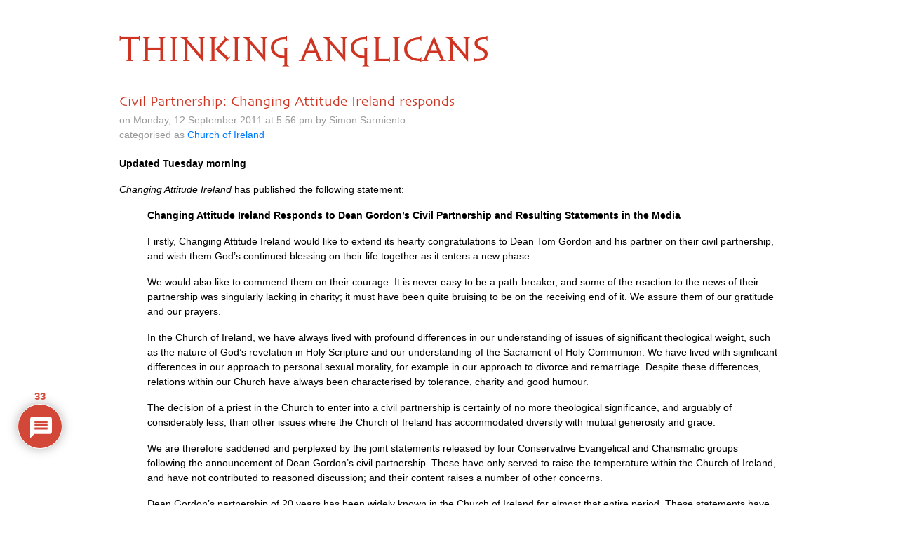

--- FILE ---
content_type: text/html; charset=UTF-8
request_url: https://www.thinkinganglicans.org.uk/5147-2/
body_size: 164559
content:
<!DOCTYPE html>
<html lang="en">

<head>
  <meta charset="utf-8">
  <meta http-equiv="X-UA-Compatible" content="IE=edge">
  <meta name="viewport" content="width=device-width, initial-scale=1">
  <meta name="description" content="">
  <meta name="author" content="">

<!-- HTML5 shim and Respond.js for IE8 support of HTML5 elements and media queries -->
  <!--[if lt IE 9]>
      <script src="https://oss.maxcdn.com/html5shiv/3.7.2/html5shiv.min.js"></script>
      <script src="https://oss.maxcdn.com/respond/1.4.2/respond.min.js"></script>
      <![endif]-->
  <title>Civil Partnership: Changing Attitude Ireland responds | Thinking Anglicans</title>
<script type="text/javascript">
/* <![CDATA[ */
window.koko_analytics = {"url":"https:\/\/www.thinkinganglicans.org.uk\/wp-admin\/admin-ajax.php?action=koko_analytics_collect","site_url":"https:\/\/www.thinkinganglicans.org.uk","post_id":19511,"path":"\/5147-2\/","method":"fingerprint","use_cookie":false};
/* ]]> */
</script>

		<!-- All in One SEO 4.9.3 - aioseo.com -->
	<meta name="robots" content="max-image-preview:large" />
	<meta name="author" content="Simon Sarmiento"/>
	<link rel="canonical" href="https://www.thinkinganglicans.org.uk/5147-2/" />
	<meta name="generator" content="All in One SEO (AIOSEO) 4.9.3" />
		<meta property="og:locale" content="en_GB" />
		<meta property="og:site_name" content="Thinking Anglicans" />
		<meta property="og:type" content="article" />
		<meta property="og:title" content="Civil Partnership: Changing Attitude Ireland responds | Thinking Anglicans" />
		<meta property="og:url" content="https://www.thinkinganglicans.org.uk/5147-2/" />
		<meta property="article:published_time" content="2011-09-12T16:56:44+00:00" />
		<meta property="article:modified_time" content="2011-09-12T16:56:44+00:00" />
		<meta name="twitter:card" content="summary" />
		<meta name="twitter:title" content="Civil Partnership: Changing Attitude Ireland responds | Thinking Anglicans" />
		<script type="application/ld+json" class="aioseo-schema">
			{"@context":"https:\/\/schema.org","@graph":[{"@type":"Article","@id":"https:\/\/www.thinkinganglicans.org.uk\/5147-2\/#article","name":"Civil Partnership: Changing Attitude Ireland responds | Thinking Anglicans","headline":"Civil Partnership: Changing Attitude Ireland responds","author":{"@id":"https:\/\/www.thinkinganglicans.org.uk\/author\/simon-sarmiento\/#author"},"publisher":{"@id":"https:\/\/www.thinkinganglicans.org.uk\/#organization"},"datePublished":"2011-09-12T17:56:44+01:00","dateModified":"2011-09-12T17:56:44+01:00","inLanguage":"en-GB","commentCount":33,"mainEntityOfPage":{"@id":"https:\/\/www.thinkinganglicans.org.uk\/5147-2\/#webpage"},"isPartOf":{"@id":"https:\/\/www.thinkinganglicans.org.uk\/5147-2\/#webpage"},"articleSection":"Church of Ireland"},{"@type":"BreadcrumbList","@id":"https:\/\/www.thinkinganglicans.org.uk\/5147-2\/#breadcrumblist","itemListElement":[{"@type":"ListItem","@id":"https:\/\/www.thinkinganglicans.org.uk#listItem","position":1,"name":"Home","item":"https:\/\/www.thinkinganglicans.org.uk","nextItem":{"@type":"ListItem","@id":"https:\/\/www.thinkinganglicans.org.uk\/category\/church-of-ireland\/#listItem","name":"Church of Ireland"}},{"@type":"ListItem","@id":"https:\/\/www.thinkinganglicans.org.uk\/category\/church-of-ireland\/#listItem","position":2,"name":"Church of Ireland","item":"https:\/\/www.thinkinganglicans.org.uk\/category\/church-of-ireland\/","nextItem":{"@type":"ListItem","@id":"https:\/\/www.thinkinganglicans.org.uk\/5147-2\/#listItem","name":"Civil Partnership: Changing Attitude Ireland responds"},"previousItem":{"@type":"ListItem","@id":"https:\/\/www.thinkinganglicans.org.uk#listItem","name":"Home"}},{"@type":"ListItem","@id":"https:\/\/www.thinkinganglicans.org.uk\/5147-2\/#listItem","position":3,"name":"Civil Partnership: Changing Attitude Ireland responds","previousItem":{"@type":"ListItem","@id":"https:\/\/www.thinkinganglicans.org.uk\/category\/church-of-ireland\/#listItem","name":"Church of Ireland"}}]},{"@type":"Organization","@id":"https:\/\/www.thinkinganglicans.org.uk\/#organization","name":"Thinking Anglicans","url":"https:\/\/www.thinkinganglicans.org.uk\/"},{"@type":"Person","@id":"https:\/\/www.thinkinganglicans.org.uk\/author\/simon-sarmiento\/#author","url":"https:\/\/www.thinkinganglicans.org.uk\/author\/simon-sarmiento\/","name":"Simon Sarmiento","image":{"@type":"ImageObject","@id":"https:\/\/www.thinkinganglicans.org.uk\/5147-2\/#authorImage","url":"https:\/\/secure.gravatar.com\/avatar\/72ceb6431022490eae1c54214e86b7209683d8144a3c969af178210d86c0df5c?s=96&d=mm&r=g","width":96,"height":96,"caption":"Simon Sarmiento"}},{"@type":"WebPage","@id":"https:\/\/www.thinkinganglicans.org.uk\/5147-2\/#webpage","url":"https:\/\/www.thinkinganglicans.org.uk\/5147-2\/","name":"Civil Partnership: Changing Attitude Ireland responds | Thinking Anglicans","inLanguage":"en-GB","isPartOf":{"@id":"https:\/\/www.thinkinganglicans.org.uk\/#website"},"breadcrumb":{"@id":"https:\/\/www.thinkinganglicans.org.uk\/5147-2\/#breadcrumblist"},"author":{"@id":"https:\/\/www.thinkinganglicans.org.uk\/author\/simon-sarmiento\/#author"},"creator":{"@id":"https:\/\/www.thinkinganglicans.org.uk\/author\/simon-sarmiento\/#author"},"datePublished":"2011-09-12T17:56:44+01:00","dateModified":"2011-09-12T17:56:44+01:00"},{"@type":"WebSite","@id":"https:\/\/www.thinkinganglicans.org.uk\/#website","url":"https:\/\/www.thinkinganglicans.org.uk\/","name":"Thinking Anglicans","inLanguage":"en-GB","publisher":{"@id":"https:\/\/www.thinkinganglicans.org.uk\/#organization"}}]}
		</script>
		<!-- All in One SEO -->

<link rel='dns-prefetch' href='//stackpath.bootstrapcdn.com' />
<link rel="alternate" type="application/rss+xml" title="Thinking Anglicans &raquo; Civil Partnership: Changing Attitude Ireland responds Comments Feed" href="https://www.thinkinganglicans.org.uk/5147-2/feed/" />
<link rel="alternate" title="oEmbed (JSON)" type="application/json+oembed" href="https://www.thinkinganglicans.org.uk/wp-json/oembed/1.0/embed?url=https%3A%2F%2Fwww.thinkinganglicans.org.uk%2F5147-2%2F" />
<link rel="alternate" title="oEmbed (XML)" type="text/xml+oembed" href="https://www.thinkinganglicans.org.uk/wp-json/oembed/1.0/embed?url=https%3A%2F%2Fwww.thinkinganglicans.org.uk%2F5147-2%2F&#038;format=xml" />
<style id='wp-img-auto-sizes-contain-inline-css' type='text/css'>
img:is([sizes=auto i],[sizes^="auto," i]){contain-intrinsic-size:3000px 1500px}
/*# sourceURL=wp-img-auto-sizes-contain-inline-css */
</style>
<style id='wp-emoji-styles-inline-css' type='text/css'>

	img.wp-smiley, img.emoji {
		display: inline !important;
		border: none !important;
		box-shadow: none !important;
		height: 1em !important;
		width: 1em !important;
		margin: 0 0.07em !important;
		vertical-align: -0.1em !important;
		background: none !important;
		padding: 0 !important;
	}
/*# sourceURL=wp-emoji-styles-inline-css */
</style>
<link rel='stylesheet' id='bootstrap-css' href='https://stackpath.bootstrapcdn.com/bootstrap/4.1.1/css/bootstrap.min.css' type='text/css' media='all' />
<link rel='stylesheet' id='ta-font-css' href='https://www.thinkinganglicans.org.uk/wp-content/themes/ta/sophia/sophia.css' type='text/css' media='all' />
<link rel='stylesheet' id='ta-skia-css' href='https://www.thinkinganglicans.org.uk/wp-content/themes/ta/skia/skia.css' type='text/css' media='all' />
<link rel='stylesheet' id='ta-style-css' href='https://www.thinkinganglicans.org.uk/wp-content/themes/ta/style.css' type='text/css' media='all' />
<link rel='stylesheet' id='wpdiscuz-frontend-css-css' href='https://www.thinkinganglicans.org.uk/wp-content/plugins/wpdiscuz/themes/default/style.css?ver=7.6.45' type='text/css' media='all' />
<style id='wpdiscuz-frontend-css-inline-css' type='text/css'>
 #wpdcom .wpd-blog-administrator .wpd-comment-label{color:#ffffff;background-color:#CF3322;border:none}#wpdcom .wpd-blog-administrator .wpd-comment-author, #wpdcom .wpd-blog-administrator .wpd-comment-author a{color:#CF3322}#wpdcom.wpd-layout-1 .wpd-comment .wpd-blog-administrator .wpd-avatar img{border-color:#CF3322}#wpdcom.wpd-layout-2 .wpd-comment.wpd-reply .wpd-comment-wrap.wpd-blog-administrator{border-left:3px solid #CF3322}#wpdcom.wpd-layout-2 .wpd-comment .wpd-blog-administrator .wpd-avatar img{border-bottom-color:#CF3322}#wpdcom.wpd-layout-3 .wpd-blog-administrator .wpd-comment-subheader{border-top:1px dashed #CF3322}#wpdcom.wpd-layout-3 .wpd-reply .wpd-blog-administrator .wpd-comment-right{border-left:1px solid #CF3322}#wpdcom .wpd-blog-editor .wpd-comment-label{color:#ffffff;background-color:#CF3322;border:none}#wpdcom .wpd-blog-editor .wpd-comment-author, #wpdcom .wpd-blog-editor .wpd-comment-author a{color:#CF3322}#wpdcom.wpd-layout-1 .wpd-comment .wpd-blog-editor .wpd-avatar img{border-color:#CF3322}#wpdcom.wpd-layout-2 .wpd-comment.wpd-reply .wpd-comment-wrap.wpd-blog-editor{border-left:3px solid #CF3322}#wpdcom.wpd-layout-2 .wpd-comment .wpd-blog-editor .wpd-avatar img{border-bottom-color:#CF3322}#wpdcom.wpd-layout-3 .wpd-blog-editor .wpd-comment-subheader{border-top:1px dashed #CF3322}#wpdcom.wpd-layout-3 .wpd-reply .wpd-blog-editor .wpd-comment-right{border-left:1px solid #CF3322}#wpdcom .wpd-blog-author .wpd-comment-label{color:#ffffff;background-color:#CF3322;border:none}#wpdcom .wpd-blog-author .wpd-comment-author, #wpdcom .wpd-blog-author .wpd-comment-author a{color:#CF3322}#wpdcom.wpd-layout-1 .wpd-comment .wpd-blog-author .wpd-avatar img{border-color:#CF3322}#wpdcom.wpd-layout-2 .wpd-comment .wpd-blog-author .wpd-avatar img{border-bottom-color:#CF3322}#wpdcom.wpd-layout-3 .wpd-blog-author .wpd-comment-subheader{border-top:1px dashed #CF3322}#wpdcom.wpd-layout-3 .wpd-reply .wpd-blog-author .wpd-comment-right{border-left:1px solid #CF3322}#wpdcom .wpd-blog-contributor .wpd-comment-label{color:#ffffff;background-color:#CF3322;border:none}#wpdcom .wpd-blog-contributor .wpd-comment-author, #wpdcom .wpd-blog-contributor .wpd-comment-author a{color:#CF3322}#wpdcom.wpd-layout-1 .wpd-comment .wpd-blog-contributor .wpd-avatar img{border-color:#CF3322}#wpdcom.wpd-layout-2 .wpd-comment .wpd-blog-contributor .wpd-avatar img{border-bottom-color:#CF3322}#wpdcom.wpd-layout-3 .wpd-blog-contributor .wpd-comment-subheader{border-top:1px dashed #CF3322}#wpdcom.wpd-layout-3 .wpd-reply .wpd-blog-contributor .wpd-comment-right{border-left:1px solid #CF3322}#wpdcom .wpd-blog-subscriber .wpd-comment-label{color:#ffffff;background-color:#CF3322;border:none}#wpdcom .wpd-blog-subscriber .wpd-comment-author, #wpdcom .wpd-blog-subscriber .wpd-comment-author a{color:#CF3322}#wpdcom.wpd-layout-2 .wpd-comment .wpd-blog-subscriber .wpd-avatar img{border-bottom-color:#CF3322}#wpdcom.wpd-layout-3 .wpd-blog-subscriber .wpd-comment-subheader{border-top:1px dashed #CF3322}#wpdcom .wpd-blog-post_author .wpd-comment-label{color:#ffffff;background-color:#CF3322;border:none}#wpdcom .wpd-blog-post_author .wpd-comment-author, #wpdcom .wpd-blog-post_author .wpd-comment-author a{color:#CF3322}#wpdcom .wpd-blog-post_author .wpd-avatar img{border-color:#CF3322}#wpdcom.wpd-layout-1 .wpd-comment .wpd-blog-post_author .wpd-avatar img{border-color:#CF3322}#wpdcom.wpd-layout-2 .wpd-comment.wpd-reply .wpd-comment-wrap.wpd-blog-post_author{border-left:3px solid #CF3322}#wpdcom.wpd-layout-2 .wpd-comment .wpd-blog-post_author .wpd-avatar img{border-bottom-color:#CF3322}#wpdcom.wpd-layout-3 .wpd-blog-post_author .wpd-comment-subheader{border-top:1px dashed #CF3322}#wpdcom.wpd-layout-3 .wpd-reply .wpd-blog-post_author .wpd-comment-right{border-left:1px solid #CF3322}#wpdcom .wpd-blog-guest .wpd-comment-label{color:#ffffff;background-color:#CF3322;border:none}#wpdcom .wpd-blog-guest .wpd-comment-author, #wpdcom .wpd-blog-guest .wpd-comment-author a{color:#CF3322}#wpdcom.wpd-layout-3 .wpd-blog-guest .wpd-comment-subheader{border-top:1px dashed #CF3322}#comments, #respond, .comments-area, #wpdcom{}#wpdcom .ql-editor > *{color:#000000}#wpdcom .ql-editor::before{}#wpdcom .ql-toolbar{border:1px solid #DDDDDD;border-top:none}#wpdcom .ql-container{border:1px solid #DDDDDD;border-bottom:none}#wpdcom .wpd-form-row .wpdiscuz-item input[type="text"], #wpdcom .wpd-form-row .wpdiscuz-item input[type="email"], #wpdcom .wpd-form-row .wpdiscuz-item input[type="url"], #wpdcom .wpd-form-row .wpdiscuz-item input[type="color"], #wpdcom .wpd-form-row .wpdiscuz-item input[type="date"], #wpdcom .wpd-form-row .wpdiscuz-item input[type="datetime"], #wpdcom .wpd-form-row .wpdiscuz-item input[type="datetime-local"], #wpdcom .wpd-form-row .wpdiscuz-item input[type="month"], #wpdcom .wpd-form-row .wpdiscuz-item input[type="number"], #wpdcom .wpd-form-row .wpdiscuz-item input[type="time"], #wpdcom textarea, #wpdcom select{border:1px solid #DDDDDD;color:#000000}#wpdcom .wpd-form-row .wpdiscuz-item textarea{border:1px solid #DDDDDD}#wpdcom input::placeholder, #wpdcom textarea::placeholder, #wpdcom input::-moz-placeholder, #wpdcom textarea::-webkit-input-placeholder{}#wpdcom .wpd-comment-text{color:#000000}#wpdcom .wpd-thread-head .wpd-thread-info{border-bottom:2px solid #CF3322}#wpdcom .wpd-thread-head .wpd-thread-info.wpd-reviews-tab svg{fill:#CF3322}#wpdcom .wpd-thread-head .wpdiscuz-user-settings{border-bottom:2px solid #CF3322}#wpdcom .wpd-thread-head .wpdiscuz-user-settings:hover{color:#CF3322}#wpdcom .wpd-comment .wpd-follow-link:hover{color:#CF3322}#wpdcom .wpd-comment-status .wpd-sticky{color:#CF3322}#wpdcom .wpd-thread-filter .wpdf-active{color:#CF3322;border-bottom-color:#CF3322}#wpdcom .wpd-comment-info-bar{border:1px dashed #d95c4f;background:#fbebe9}#wpdcom .wpd-comment-info-bar .wpd-current-view i{color:#CF3322}#wpdcom .wpd-filter-view-all:hover{background:#CF3322}#wpdcom .wpdiscuz-item .wpdiscuz-rating > label{color:#DDDDDD}#wpdcom .wpdiscuz-item .wpdiscuz-rating:not(:checked) > label:hover, .wpdiscuz-rating:not(:checked) > label:hover ~ label{}#wpdcom .wpdiscuz-item .wpdiscuz-rating > input ~ label:hover, #wpdcom .wpdiscuz-item .wpdiscuz-rating > input:not(:checked) ~ label:hover ~ label, #wpdcom .wpdiscuz-item .wpdiscuz-rating > input:not(:checked) ~ label:hover ~ label{color:#FFED85}#wpdcom .wpdiscuz-item .wpdiscuz-rating > input:checked ~ label:hover, #wpdcom .wpdiscuz-item .wpdiscuz-rating > input:checked ~ label:hover, #wpdcom .wpdiscuz-item .wpdiscuz-rating > label:hover ~ input:checked ~ label, #wpdcom .wpdiscuz-item .wpdiscuz-rating > input:checked + label:hover ~ label, #wpdcom .wpdiscuz-item .wpdiscuz-rating > input:checked ~ label:hover ~ label, .wpd-custom-field .wcf-active-star, #wpdcom .wpdiscuz-item .wpdiscuz-rating > input:checked ~ label{color:#FFD700}#wpd-post-rating .wpd-rating-wrap .wpd-rating-stars svg .wpd-star{fill:#DDDDDD}#wpd-post-rating .wpd-rating-wrap .wpd-rating-stars svg .wpd-active{fill:#FFD700}#wpd-post-rating .wpd-rating-wrap .wpd-rate-starts svg .wpd-star{fill:#DDDDDD}#wpd-post-rating .wpd-rating-wrap .wpd-rate-starts:hover svg .wpd-star{fill:#FFED85}#wpd-post-rating.wpd-not-rated .wpd-rating-wrap .wpd-rate-starts svg:hover ~ svg .wpd-star{fill:#DDDDDD}.wpdiscuz-post-rating-wrap .wpd-rating .wpd-rating-wrap .wpd-rating-stars svg .wpd-star{fill:#DDDDDD}.wpdiscuz-post-rating-wrap .wpd-rating .wpd-rating-wrap .wpd-rating-stars svg .wpd-active{fill:#FFD700}#wpdcom .wpd-comment .wpd-follow-active{color:#ff7a00}#wpdcom .page-numbers{color:#555;border:#555 1px solid}#wpdcom span.current{background:#555}#wpdcom.wpd-layout-1 .wpd-new-loaded-comment > .wpd-comment-wrap > .wpd-comment-right{background:#FFFAD6}#wpdcom.wpd-layout-2 .wpd-new-loaded-comment.wpd-comment > .wpd-comment-wrap > .wpd-comment-right{background:#FFFAD6}#wpdcom.wpd-layout-2 .wpd-new-loaded-comment.wpd-comment.wpd-reply > .wpd-comment-wrap > .wpd-comment-right{background:transparent}#wpdcom.wpd-layout-2 .wpd-new-loaded-comment.wpd-comment.wpd-reply > .wpd-comment-wrap{background:#FFFAD6}#wpdcom.wpd-layout-3 .wpd-new-loaded-comment.wpd-comment > .wpd-comment-wrap > .wpd-comment-right{background:#FFFAD6}#wpdcom .wpd-follow:hover i, #wpdcom .wpd-unfollow:hover i, #wpdcom .wpd-comment .wpd-follow-active:hover i{color:#CF3322}#wpdcom .wpdiscuz-readmore{cursor:pointer;color:#CF3322}.wpd-custom-field .wcf-pasiv-star, #wpcomm .wpdiscuz-item .wpdiscuz-rating > label{color:#DDDDDD}.wpd-wrapper .wpd-list-item.wpd-active{border-top:3px solid #CF3322}#wpdcom.wpd-layout-2 .wpd-comment.wpd-reply.wpd-unapproved-comment .wpd-comment-wrap{border-left:3px solid #FFFAD6}#wpdcom.wpd-layout-3 .wpd-comment.wpd-reply.wpd-unapproved-comment .wpd-comment-right{border-left:1px solid #FFFAD6}#wpdcom .wpd-prim-button{background-color:#555555;color:#FFFFFF}#wpdcom .wpd_label__check i.wpdicon-on{color:#555555;border:1px solid #aaaaaa}#wpd-bubble-wrapper #wpd-bubble-all-comments-count{color:#CF3322}#wpd-bubble-wrapper > div{background-color:#CF3322}#wpd-bubble-wrapper > #wpd-bubble #wpd-bubble-add-message{background-color:#CF3322}#wpd-bubble-wrapper > #wpd-bubble #wpd-bubble-add-message::before{border-left-color:#CF3322;border-right-color:#CF3322}#wpd-bubble-wrapper.wpd-right-corner > #wpd-bubble #wpd-bubble-add-message::before{border-left-color:#CF3322;border-right-color:#CF3322}.wpd-inline-icon-wrapper path.wpd-inline-icon-first{fill:#CF3322}.wpd-inline-icon-count{background-color:#CF3322}.wpd-inline-icon-count::before{border-right-color:#CF3322}.wpd-inline-form-wrapper::before{border-bottom-color:#CF3322}.wpd-inline-form-question{background-color:#CF3322}.wpd-inline-form{background-color:#CF3322}.wpd-last-inline-comments-wrapper{border-color:#CF3322}.wpd-last-inline-comments-wrapper::before{border-bottom-color:#CF3322}.wpd-last-inline-comments-wrapper .wpd-view-all-inline-comments{background:#CF3322}.wpd-last-inline-comments-wrapper .wpd-view-all-inline-comments:hover,.wpd-last-inline-comments-wrapper .wpd-view-all-inline-comments:active,.wpd-last-inline-comments-wrapper .wpd-view-all-inline-comments:focus{background-color:#CF3322}#wpdcom .ql-snow .ql-tooltip[data-mode="link"]::before{content:"Enter link:"}#wpdcom .ql-snow .ql-tooltip.ql-editing a.ql-action::after{content:"Save"}.comments-area{width:auto}.wpd-comment-text p{font-size:14px}
/*# sourceURL=wpdiscuz-frontend-css-inline-css */
</style>
<link rel='stylesheet' id='wpdiscuz-fa-css' href='https://www.thinkinganglicans.org.uk/wp-content/plugins/wpdiscuz/assets/third-party/font-awesome-5.13.0/css/fa.min.css?ver=7.6.45' type='text/css' media='all' />
<link rel='stylesheet' id='wpdiscuz-combo-css-css' href='https://www.thinkinganglicans.org.uk/wp-content/plugins/wpdiscuz/assets/css/wpdiscuz-combo.min.css?ver=6.9' type='text/css' media='all' />
<script type="text/javascript" src="https://www.thinkinganglicans.org.uk/wp-includes/js/jquery/jquery.min.js?ver=3.7.1" id="jquery-core-js"></script>
<script type="text/javascript" src="https://www.thinkinganglicans.org.uk/wp-includes/js/jquery/jquery-migrate.min.js?ver=3.4.1" id="jquery-migrate-js"></script>
<link rel="https://api.w.org/" href="https://www.thinkinganglicans.org.uk/wp-json/" /><link rel="alternate" title="JSON" type="application/json" href="https://www.thinkinganglicans.org.uk/wp-json/wp/v2/posts/19511" /><link rel="EditURI" type="application/rsd+xml" title="RSD" href="https://www.thinkinganglicans.org.uk/xmlrpc.php?rsd" />
<meta name="generator" content="WordPress 6.9" />
<link rel='shortlink' href='https://www.thinkinganglicans.org.uk/?p=19511' />
<link rel="icon" href="https://www.thinkinganglicans.org.uk/wp-content/uploads/2018/06/cropped-ta-favicon-1-1-32x32.png" sizes="32x32" />
<link rel="icon" href="https://www.thinkinganglicans.org.uk/wp-content/uploads/2018/06/cropped-ta-favicon-1-1-192x192.png" sizes="192x192" />
<link rel="apple-touch-icon" href="https://www.thinkinganglicans.org.uk/wp-content/uploads/2018/06/cropped-ta-favicon-1-1-180x180.png" />
<meta name="msapplication-TileImage" content="https://www.thinkinganglicans.org.uk/wp-content/uploads/2018/06/cropped-ta-favicon-1-1-270x270.png" />
		<style type="text/css" id="wp-custom-css">
			
.ta-bt-first-word {
	text-transform: uppercase;
	color: #CF3322;
}

.ta-bt-after-first {
	text-transform: uppercase;
	color: #CF3322;
}
/*
#wpdcom .wpd-blog-guest .wpd-comment-author, #wpdcom .wpd-blog-guest .wpd-comment-author a 
{
    color: #CF3322;
}
#wpd-bubble-wrapper > div, #wpd-bubble-wrapper > #wpd-bubble #wpd-bubble-add-messag,#wpd-bubble-wrapper > #wpd-bubble #wpd-bubble-add-message, #wpdcom .wpd-blog-administrator .wpd-comment-label
{
    background-color: #CF3322;
}
#wpdcom.wpd-layout-1 .wpd-comment .wpd-blog-administrator .wpd-avatar img {
    border-color: #CF3322;
}

#wpd-bubble-wrapper #wpd-bubble-all-comments-count, #wpdcom .wpd-blog-administrator .wpd-comment-author, #wpdcom .wpd-blog-administrator .wpd-comment-author a
{
    color: #CF3322;
}
#wpd-bubble-wrapper > #wpd-bubble #wpd-bubble-add-message::before {
    border-left-color: #CF3322;
    border-right-color: #CF3322;
}
#wpdcom .wpdiscuz-readmore {
    color: #CF3322;
}
*/

/* 23 Nov 2020 */
img.full-width-img {
	width: 100%	;
  height: auto;
}
		</style>
		</head>

<body>

<!--
  <div class="blog-masthead">
    <div class="container">
      <nav class="blog-nav">
        <a class="blog-nav-item active" href="#">Home</a>
        <a class="blog-nav-item" href="#">New features</a>
        <a class="blog-nav-item" href="#">Press</a>
        <a class="blog-nav-item" href="#">New hires</a>
        <a class="blog-nav-item" href="#">About</a>
      </nav>
    </div>
  </div>
-->

  <div class="container">

    <div class="blog-header">
      <h1 class="sophia blog-title"><a href="https://www.thinkinganglicans.org.uk"><span class="ta-bt-first-word">Thinking</span><span class="ta-bt-after-first"> Anglicans</span></a></h1>
      <p class="lead blog-description"></p>
    </div>

<div class="row">
  <div class="col-sm-12">

    <div class="blog-post">
  <h2 class="blog-post-title">Civil Partnership: Changing Attitude Ireland responds</h2>
  <p class="blog-post-meta">on Monday, 12 September 2011 at 5.56 pm by Simon Sarmiento<br />
    categorised as <a href="https://www.thinkinganglicans.org.uk/category/church-of-ireland/" rel="category tag">Church of Ireland</a>  </p>

 <p><strong>Updated Tuesday morning</strong></p>
<p><em>Changing Attitude Ireland</em> has published the following statement:</p>
<blockquote>
<p><strong>Changing Attitude Ireland Responds to Dean Gordon’s Civil Partnership and Resulting Statements in the Media</strong></p>
<p>Firstly, Changing Attitude Ireland would like to extend its hearty congratulations to Dean Tom Gordon and his partner on their civil partnership, and wish them God’s continued blessing on their life together as it enters a new phase.</p>
<p>We would also like to commend them on their courage. It is never easy to be a path-breaker, and some of the reaction to the news of their partnership was singularly lacking in charity; it must have been quite bruising to be on the receiving end of it. We assure them of our gratitude and our prayers.</p>
<p>In the Church of Ireland, we have always lived with profound differences in our understanding of issues of significant theological weight, such as the nature of God’s revelation in Holy Scripture and our understanding of the Sacrament of Holy Communion. We have lived with significant differences in our approach to personal sexual morality, for example in our approach to divorce and remarriage. Despite these differences, relations within our Church have always been characterised by tolerance, charity and good humour.</p>
<p>The decision of a priest in the Church to enter into a civil partnership is certainly of no more theological significance, and arguably of considerably less, than other issues where the Church of Ireland has accommodated diversity with mutual generosity and grace.</p>
<p>We are therefore saddened and perplexed by the joint statements released by four Conservative Evangelical and Charismatic groups following the announcement of Dean Gordon’s civil partnership. These have only served to raise the temperature within the Church of Ireland, and have not contributed to reasoned discussion; and their content raises a number of other concerns.</p>
<p>Dean Gordon’s partnership of 20 years has been widely known in the Church of Ireland for almost that entire period. These statements have not been a consequence of a Church of Ireland clergyman living in a same-sex partnership per se, but of a Church of Ireland clergyman choosing to formalise that partnership in law.</p>
<p>The attitude of the four Conservative Evangelical and Charismatic groups seems, therefore, to be that it is alright to be in a same-sex relationship as long as one is not public about it. Previous generations of gay people in Ireland were forced to hide their love for fear of prison. When Irish society has become overwhelmingly tolerant of homosexuality, it is distressing that these groups seem primarily interested in perpetuating a culture of secrecy in the Church.</p>
<p>The intrusive, public, questioning of Dean Gordon’s private life in the two statements displayed incredible arrogance and poor taste. More seriously than that, it seems to violate the Scriptural command to turn judgement first on ourselves before we judge our neighbour. It also displayed un-Christlike double standards – it is inconceivable that the private life of any other clergyperson in the Church of Ireland would be subject to such impertinent prurience.</p>
<p>But this is only the tip of an iceberg of an unhealthy obsession with the subject of homosexuality from Conservative Evangelical groups in the Church of Ireland. Seven of the eight statements published on the homepage of the Evangelical Fellowship of Irish Clergy, for example, concern the issue of homosexuality. As Christians, we worry that this elevates dogmatic legalism above spreading the good news of salvation in Christ. Those looking in from outside the Church are more likely to see a weird fixation on what gay men and women get up to in the privacy of their own homes.</p>
<p>The people of this island, especially our young people, are fearful of the future, cynical about church and state leaders who promised much but betrayed their promises, and unwilling to give credibility to anyone who has not earned it. Our people have seen church leaders who imposed their view of sexual morality on others and bullied and abused those who disagreed revealed to be corrupt and corrupting. Is an obsession with homosexuality really likely to bring them to Christ?</p>
<p>There are also issues of personal sexual morality where those on all wings of the Church could work together. The advertising industry sexualises our children at a frighteningly young age. In this internet age, the temptation to look at pornography is only a mouse-click away, and yet we do nothing to build up our people to resist. Indeed, these are issues where we could work with groups who are often deeply cynical about the Church, such as secular feminists, and break down misconceptions that frustrate mission. With so many areas where we could work together, it is all the more sad that some seem intent on driving people apart.</p>
<p><span class="caps">ENDS</span></p>
<p><em>Changing Attitude Ireland is a Church of Ireland group with ecumenical friends, campaigning for the full acceptance of lesbian, gay, bisexual, transgendered and intersex people in the Church.</em></p>
</blockquote>
<p><strong>updates Tuesday</strong></p>
<p> <em>Church News Ireland</em> has published a report of the radio discussion on <em>Sunday Sequence</em> last Sunday, see <a href="http://www.churchnewsireland.org/news/irish-uk-news/bbc-airing-of-clergy-and-civil-partnerships-issue/"><span class="caps">BBC </span>airing of clergy and civil partnerships issue</a>.</p>
<p>The <em>Belfast Telegraph</em> has published <a href="http://www.belfasttelegraph.co.uk/news/local-national/northern-ireland/bishop-under-fire-over-clerics-gay-marriage-16049013.html">Bishop under fire over cleric&#8217;s gay marriage</a>. </p>

</div><!-- /.blog-post -->
    <div class="wpdiscuz_top_clearing"></div>
    <div id='comments' class='comments-area'><div id='respond' style='width: 0;height: 0;clear: both;margin: 0;padding: 0;'></div>    <div id="wpdcom" class="wpdiscuz_unauth wpd-default wpd-layout-3 wpd-comments-open">
                    <div class="wc_social_plugin_wrapper">
                            </div>
            <div class="wpd-form-wrap">
                <div class="wpd-form-head">
                                            <div class="wpd-sbs-toggle">
                            <i class="far fa-envelope"></i> <span
                                class="wpd-sbs-title">Subscribe</span>
                            <i class="fas fa-caret-down"></i>
                        </div>
                                            <div class="wpd-auth">
                                                <div class="wpd-login">
                                                    </div>
                    </div>
                </div>
                                                    <div class="wpdiscuz-subscribe-bar wpdiscuz-hidden">
                                                    <form action="https://www.thinkinganglicans.org.uk/wp-admin/admin-ajax.php?action=wpdAddSubscription"
                                  method="post" id="wpdiscuz-subscribe-form">
                                <div class="wpdiscuz-subscribe-form-intro">Notify of </div>
                                <div class="wpdiscuz-subscribe-form-option"
                                     style="width:40%;">
                                    <select class="wpdiscuz_select" name="wpdiscuzSubscriptionType">
                                                                                    <option value="post">new follow-up comments</option>
                                                                                                                                <option
                                                value="all_comment" >new replies to my comments</option>
                                                                                </select>
                                </div>
                                                                    <div class="wpdiscuz-item wpdiscuz-subscribe-form-email">
                                        <input class="email" type="email" name="wpdiscuzSubscriptionEmail"
                                               required="required" value=""
                                               placeholder="Email"/>
                                    </div>
                                                                    <div class="wpdiscuz-subscribe-form-button">
                                    <input id="wpdiscuz_subscription_button" class="wpd-prim-button wpd_not_clicked"
                                           type="submit"
                                           value="›"
                                           name="wpdiscuz_subscription_button"/>
                                </div>
                                <input type="hidden" id="wpdiscuz_subscribe_form_nonce" name="wpdiscuz_subscribe_form_nonce" value="a36b2b795e" /><input type="hidden" name="_wp_http_referer" value="/5147-2/" />                            </form>
                                                </div>
                            <div
            class="wpd-form wpd-form-wrapper wpd-main-form-wrapper" id='wpd-main-form-wrapper-0_0'>
                                        <form  method="post" enctype="multipart/form-data" data-uploading="false" class="wpd_comm_form wpd_main_comm_form"                >
                                        <div class="wpd-field-comment">
                        <div class="wpdiscuz-item wc-field-textarea">
                            <div class="wpdiscuz-textarea-wrap ">
                                                                                                        <div class="wpd-avatar">
                                        <img alt='guest' src='https://secure.gravatar.com/avatar/c8dd54e2630f17c164984acff752c7259f85bfc7d416d1ce25f4aebd7d75bb37?s=56&#038;d=mm&#038;r=g' srcset='https://secure.gravatar.com/avatar/c8dd54e2630f17c164984acff752c7259f85bfc7d416d1ce25f4aebd7d75bb37?s=112&#038;d=mm&#038;r=g 2x' class='avatar avatar-56 photo' height='56' width='56' decoding='async'/>                                    </div>
                                                <div id="wpd-editor-wraper-0_0" style="display: none;">
                <div id="wpd-editor-char-counter-0_0"
                     class="wpd-editor-char-counter"></div>
                <label style="display: none;" for="wc-textarea-0_0">Label</label>
                <textarea id="wc-textarea-0_0" name="wc_comment"
                          class="wc_comment wpd-field"></textarea>
                <div id="wpd-editor-0_0"></div>
                        <div id="wpd-editor-toolbar-0_0">
                            <button title="Bold"
                        class="ql-bold"  ></button>
                                <button title="Italic"
                        class="ql-italic"  ></button>
                                <button title="Underline"
                        class="ql-underline"  ></button>
                                <button title="Strike"
                        class="ql-strike"  ></button>
                                <button title="Ordered List"
                        class="ql-list" value='ordered' ></button>
                                <button title="Unordered List"
                        class="ql-list" value='bullet' ></button>
                                <button title="Blockquote"
                        class="ql-blockquote"  ></button>
                                <button title="Code Block"
                        class="ql-code-block"  ></button>
                                <button title="Link"
                        class="ql-link"  ></button>
                                <button title="Source Code"
                        class="ql-sourcecode"  data-wpde_button_name='sourcecode'>{}</button>
                                <button title="Spoiler"
                        class="ql-spoiler"  data-wpde_button_name='spoiler'>[+]</button>
                            <div class="wpd-editor-buttons-right">
                <span class='wmu-upload-wrap' wpd-tooltip='Attach an image to this comment' wpd-tooltip-position='left'><label class='wmu-add'><i class='far fa-image'></i><input style='display:none;' class='wmu-add-files' type='file' name='wmu_files'  accept='image/*'/></label></span>            </div>
        </div>
                    </div>
                                        </div>
                        </div>
                    </div>
                    <div class="wpd-form-foot" style='display:none;'>
                        <div class="wpdiscuz-textarea-foot">
                                                        <div class="wpdiscuz-button-actions"><div class='wmu-action-wrap'><div class='wmu-tabs wmu-images-tab wmu-hide'></div></div></div>
                        </div>
                                <div class="wpd-form-row">
                    <div class="wpd-form-col-left">
                        <div class="wpdiscuz-item wc_name-wrapper wpd-has-icon">
                                    <div class="wpd-field-icon"><i
                            class="fas fa-user"></i>
                    </div>
                                    <input id="wc_name-0_0" value="" required='required' aria-required='true'                       class="wc_name wpd-field" type="text"
                       name="wc_name"
                       placeholder="Name*"
                       maxlength="50" pattern='.{3,50}'                       title="">
                <label for="wc_name-0_0"
                       class="wpdlb">Name*</label>
                            </div>
                        <div class="wpdiscuz-item wc_email-wrapper wpd-has-icon">
                                    <div class="wpd-field-icon"><i
                            class="fas fa-at"></i>
                    </div>
                                    <input id="wc_email-0_0" value="" required='required' aria-required='true'                       class="wc_email wpd-field" type="email"
                       name="wc_email"
                       placeholder="Email*"/>
                <label for="wc_email-0_0"
                       class="wpdlb">Email*</label>
                            </div>
                            <div class="wpdiscuz-item wc_website-wrapper wpd-has-icon">
                                            <div class="wpd-field-icon"><i
                                class="fas fa-link"></i>
                        </div>
                                        <input id="wc_website-0_0" value=""
                           class="wc_website wpd-field" type="text"
                           name="wc_website"
                           placeholder="Website"/>
                    <label for="wc_website-0_0"
                           class="wpdlb">Website</label>
                                    </div>
                        </div>
                <div class="wpd-form-col-right">
                    <div class="wc-field-submit">
                                                <label class="wpd_label"
                           wpd-tooltip="Notify of new replies to this comment">
                        <input id="wc_notification_new_comment-0_0"
                               class="wc_notification_new_comment-0_0 wpd_label__checkbox"
                               value="comment" type="checkbox"
                               name="wpdiscuz_notification_type" />
                        <span class="wpd_label__text">
                                <span class="wpd_label__check">
                                    <i class="fas fa-bell wpdicon wpdicon-on"></i>
                                    <i class="fas fa-bell-slash wpdicon wpdicon-off"></i>
                                </span>
                            </span>
                    </label>
                            <input id="wpd-field-submit-0_0"
                   class="wc_comm_submit wpd_not_clicked wpd-prim-button" type="submit"
                   name="submit" value="Post Comment"
                   aria-label="Post Comment"/>
        </div>
                </div>
                    <div class="clearfix"></div>
        </div>
                            </div>
                                        <input type="hidden" class="wpdiscuz_unique_id" value="0_0"
                           name="wpdiscuz_unique_id">
                    <p style="display: none;"><input type="hidden" id="akismet_comment_nonce" name="akismet_comment_nonce" value="c4cdd3a9a1" /></p><p style="display: none !important;" class="akismet-fields-container" data-prefix="ak_"><label>&#916;<textarea name="ak_hp_textarea" cols="45" rows="8" maxlength="100"></textarea></label><input type="hidden" id="ak_js_1" name="ak_js" value="29"/><script>document.getElementById( "ak_js_1" ).setAttribute( "value", ( new Date() ).getTime() );</script></p>                </form>
                        </div>
                <div id="wpdiscuz_hidden_secondary_form" style="display: none;">
                    <div
            class="wpd-form wpd-form-wrapper wpd-secondary-form-wrapper" id='wpd-secondary-form-wrapper-wpdiscuzuniqueid' style='display: none;'>
                            <div class="wpd-secondary-forms-social-content"></div>
                <div class="clearfix"></div>
                                        <form  method="post" enctype="multipart/form-data" data-uploading="false" class="wpd_comm_form wpd-secondary-form-wrapper"                >
                                        <div class="wpd-field-comment">
                        <div class="wpdiscuz-item wc-field-textarea">
                            <div class="wpdiscuz-textarea-wrap ">
                                                                                                        <div class="wpd-avatar">
                                        <img alt='guest' src='https://secure.gravatar.com/avatar/d2af03a098dfdd35c7af151f3b2f0430fe9742c9cf5b47329da65ff23c185533?s=56&#038;d=mm&#038;r=g' srcset='https://secure.gravatar.com/avatar/d2af03a098dfdd35c7af151f3b2f0430fe9742c9cf5b47329da65ff23c185533?s=112&#038;d=mm&#038;r=g 2x' class='avatar avatar-56 photo' height='56' width='56' decoding='async'/>                                    </div>
                                                <div id="wpd-editor-wraper-wpdiscuzuniqueid" style="display: none;">
                <div id="wpd-editor-char-counter-wpdiscuzuniqueid"
                     class="wpd-editor-char-counter"></div>
                <label style="display: none;" for="wc-textarea-wpdiscuzuniqueid">Label</label>
                <textarea id="wc-textarea-wpdiscuzuniqueid" name="wc_comment"
                          class="wc_comment wpd-field"></textarea>
                <div id="wpd-editor-wpdiscuzuniqueid"></div>
                        <div id="wpd-editor-toolbar-wpdiscuzuniqueid">
                            <button title="Bold"
                        class="ql-bold"  ></button>
                                <button title="Italic"
                        class="ql-italic"  ></button>
                                <button title="Underline"
                        class="ql-underline"  ></button>
                                <button title="Strike"
                        class="ql-strike"  ></button>
                                <button title="Ordered List"
                        class="ql-list" value='ordered' ></button>
                                <button title="Unordered List"
                        class="ql-list" value='bullet' ></button>
                                <button title="Blockquote"
                        class="ql-blockquote"  ></button>
                                <button title="Code Block"
                        class="ql-code-block"  ></button>
                                <button title="Link"
                        class="ql-link"  ></button>
                                <button title="Source Code"
                        class="ql-sourcecode"  data-wpde_button_name='sourcecode'>{}</button>
                                <button title="Spoiler"
                        class="ql-spoiler"  data-wpde_button_name='spoiler'>[+]</button>
                            <div class="wpd-editor-buttons-right">
                <span class='wmu-upload-wrap' wpd-tooltip='Attach an image to this comment' wpd-tooltip-position='left'><label class='wmu-add'><i class='far fa-image'></i><input style='display:none;' class='wmu-add-files' type='file' name='wmu_files'  accept='image/*'/></label></span>            </div>
        </div>
                    </div>
                                        </div>
                        </div>
                    </div>
                    <div class="wpd-form-foot" style='display:none;'>
                        <div class="wpdiscuz-textarea-foot">
                                                        <div class="wpdiscuz-button-actions"><div class='wmu-action-wrap'><div class='wmu-tabs wmu-images-tab wmu-hide'></div></div></div>
                        </div>
                                <div class="wpd-form-row">
                    <div class="wpd-form-col-left">
                        <div class="wpdiscuz-item wc_name-wrapper wpd-has-icon">
                                    <div class="wpd-field-icon"><i
                            class="fas fa-user"></i>
                    </div>
                                    <input id="wc_name-wpdiscuzuniqueid" value="" required='required' aria-required='true'                       class="wc_name wpd-field" type="text"
                       name="wc_name"
                       placeholder="Name*"
                       maxlength="50" pattern='.{3,50}'                       title="">
                <label for="wc_name-wpdiscuzuniqueid"
                       class="wpdlb">Name*</label>
                            </div>
                        <div class="wpdiscuz-item wc_email-wrapper wpd-has-icon">
                                    <div class="wpd-field-icon"><i
                            class="fas fa-at"></i>
                    </div>
                                    <input id="wc_email-wpdiscuzuniqueid" value="" required='required' aria-required='true'                       class="wc_email wpd-field" type="email"
                       name="wc_email"
                       placeholder="Email*"/>
                <label for="wc_email-wpdiscuzuniqueid"
                       class="wpdlb">Email*</label>
                            </div>
                            <div class="wpdiscuz-item wc_website-wrapper wpd-has-icon">
                                            <div class="wpd-field-icon"><i
                                class="fas fa-link"></i>
                        </div>
                                        <input id="wc_website-wpdiscuzuniqueid" value=""
                           class="wc_website wpd-field" type="text"
                           name="wc_website"
                           placeholder="Website"/>
                    <label for="wc_website-wpdiscuzuniqueid"
                           class="wpdlb">Website</label>
                                    </div>
                        </div>
                <div class="wpd-form-col-right">
                    <div class="wc-field-submit">
                                                <label class="wpd_label"
                           wpd-tooltip="Notify of new replies to this comment">
                        <input id="wc_notification_new_comment-wpdiscuzuniqueid"
                               class="wc_notification_new_comment-wpdiscuzuniqueid wpd_label__checkbox"
                               value="comment" type="checkbox"
                               name="wpdiscuz_notification_type" />
                        <span class="wpd_label__text">
                                <span class="wpd_label__check">
                                    <i class="fas fa-bell wpdicon wpdicon-on"></i>
                                    <i class="fas fa-bell-slash wpdicon wpdicon-off"></i>
                                </span>
                            </span>
                    </label>
                            <input id="wpd-field-submit-wpdiscuzuniqueid"
                   class="wc_comm_submit wpd_not_clicked wpd-prim-button" type="submit"
                   name="submit" value="Post Comment"
                   aria-label="Post Comment"/>
        </div>
                </div>
                    <div class="clearfix"></div>
        </div>
                            </div>
                                        <input type="hidden" class="wpdiscuz_unique_id" value="wpdiscuzuniqueid"
                           name="wpdiscuz_unique_id">
                    <p style="display: none;"><input type="hidden" id="akismet_comment_nonce" name="akismet_comment_nonce" value="c4cdd3a9a1" /></p><p style="display: none !important;" class="akismet-fields-container" data-prefix="ak_"><label>&#916;<textarea name="ak_hp_textarea" cols="45" rows="8" maxlength="100"></textarea></label><input type="hidden" id="ak_js_2" name="ak_js" value="154"/><script>document.getElementById( "ak_js_2" ).setAttribute( "value", ( new Date() ).getTime() );</script></p>                </form>
                        </div>
                </div>
                    </div>
                        <div id="wpd-threads" class="wpd-thread-wrapper">
                <div class="wpd-thread-head">
                    <div class="wpd-thread-info "
                         data-comments-count="33">
                        <span class='wpdtc' title='33'>33</span> Comments                    </div>
                                        <div class="wpd-space"></div>
                    <div class="wpd-thread-filter">
                                                    <div class="wpd-filter wpdf-sorting ">
                                                                        <span class="wpdiscuz-sort-button wpdiscuz-date-sort-asc wpdiscuz-sort-button-active"
                                              data-sorting="oldest">Oldest</span>
                                                                        <i class="fas fa-sort-down"></i>
                                <div class="wpdiscuz-sort-buttons">
                                                                            <span class="wpdiscuz-sort-button wpdiscuz-date-sort-desc"
                                              data-sorting="newest">Newest</span>
                                                                        </div>
                            </div>
                                                </div>
                </div>
                <div class="wpd-comment-info-bar">
                    <div class="wpd-current-view"><i
                            class="fas fa-quote-left"></i> Inline Feedbacks                    </div>
                    <div class="wpd-filter-view-all">View all comments</div>
                </div>
                                <div class="wpd-thread-list">
                    <div id='wpd-comm-218184_0' class='comment even thread-even depth-1 wpd-comment wpd_comment_level-1'><div class="wpd-comment-wrap wpd-blog-guest">
    <div class="wpd-comment-left ">
    <div class="wpd-avatar ">
    <img alt='Savi Hensman' src='https://secure.gravatar.com/avatar/0f0e1b83ae381efa0bcf02405214dcf45c661b5677d699f118e90919eb44124e?s=64&#038;d=mm&#038;r=g' srcset='https://secure.gravatar.com/avatar/0f0e1b83ae381efa0bcf02405214dcf45c661b5677d699f118e90919eb44124e?s=128&#038;d=mm&#038;r=g 2x' class='avatar avatar-64 photo' height='64' width='64' loading='lazy' decoding='async'/>
</div>
</div>
    <div id="comment-218184" class="wpd-comment-right">
    <div class="wpd-comment-header">
    <div class="wpd-comment-author ">
    Savi Hensman
</div>
    
    
    <div class="wpd-comment-share wpd-hidden wpd-tooltip wpd-top">
    <i class='fas fa-share-alt' aria-hidden='true'></i>
    <div class="wpd-tooltip-content">
        <a class='wc_tw' rel='noreferrer' target='_blank' href='https://twitter.com/intent/tweet?text=I have just re-read the 2003 Pastoral Letter from the Bishops of the Church ... &url=https%3A%2F%2Fwww.thinkinganglicans.org.uk%2F5147-2%2F%23comment-218184' title='Share On Twitter'><i class='wpf-cta' aria-hidden='true'><svg xmlns='http://www.w3.org/2000/svg' viewBox='0 0 512 512'><path d='M389.2 48h70.6L305.6 224.2 487 464H345L233.7 318.6 106.5 464H35.8L200.7 275.5 26.8 48H172.4L272.9 180.9 389.2 48zM364.4 421.8h39.1L151.1 88h-42L364.4 421.8z'/></svg></i></a>
    </div>
</div>
    
    <div class="wpd-space"></div>
    <div class="wpd-comment-link wpd-hidden">
    <span wpd-tooltip='Comment Link' wpd-tooltip-position='left'><i class='fas fa-link' aria-hidden='true' data-wpd-clipboard='https://www.thinkinganglicans.org.uk/5147-2/#comment-218184'></i></span>
</div>
</div>
    <div class="wpd-comment-subheader">
    
    <div class="wpd-comment-date" title="12 September 2011 8.19 pm">
    <i class='far fa-clock' aria-hidden='true'></i>
    14 years ago
</div>
    
</div>
    
    <div class="wpd-comment-text">
    <p>I have just re-read the 2003 Pastoral Letter from the Bishops of the Church of Ireland, which was re-iterated during the Communion-wide &#8216;listening process&#8217;. This recognised that it was wrong that Christians had sometimes engaged in the &#8216;demonising, demeaning and oppression of those who, by inclination or in practice, have found themselves attracted to others of the same sex&#8217;, and made it clear that there was no consensus: &#8216;There is still no unanimity on the question itself across the Churches. In trying to discern the mind of Christ, the bishops believe that the Church of Ireland as a whole ought<span id='wpdiscuz-readmore-218184_0'><span class='wpdiscuz-hellip'>&hellip;&nbsp;</span><span class='wpdiscuz-readmore' title='Read more »'>Read more »</span></span></p>
</div>
    <div class="wpd-comment-footer">
    
    <div class="wpd-reply-button">
    <svg xmlns='https://www.w3.org/2000/svg' viewBox='0 0 24 24'><path d='M10 9V5l-7 7 7 7v-4.1c5 0 8.5 1.6 11 5.1-1-5-4-10-11-11z'/><path d='M0 0h24v24H0z' fill='none'/></svg>
    <span>Reply</span>
</div>
<div class='wpd-wpanel'></div>
    <div class="wpd-space"></div>
    
</div>
</div>
</div><div id='wpdiscuz_form_anchor-218184_0'></div></div><div id='wpd-comm-218185_0' class='comment odd alt thread-odd thread-alt depth-1 wpd-comment wpd_comment_level-1'><div class="wpd-comment-wrap wpd-blog-guest">
    <div class="wpd-comment-left ">
    <div class="wpd-avatar ">
    <img alt='Father Ron Smith' src='https://secure.gravatar.com/avatar/56c6bcc943c68b59ce238c32cb9d7cb3be1330a30e80b4d428b40cd05c504f7e?s=64&#038;d=mm&#038;r=g' srcset='https://secure.gravatar.com/avatar/56c6bcc943c68b59ce238c32cb9d7cb3be1330a30e80b4d428b40cd05c504f7e?s=128&#038;d=mm&#038;r=g 2x' class='avatar avatar-64 photo' height='64' width='64' decoding='async'/>
</div>
</div>
    <div id="comment-218185" class="wpd-comment-right">
    <div class="wpd-comment-header">
    <div class="wpd-comment-author ">
    <a href='http://kiwianglo.wordpress.com' rel='noreferrer ugc nofollow' target='_blank'>Father Ron Smith</a>
</div>
    
    
    <div class="wpd-comment-share wpd-hidden wpd-tooltip wpd-top">
    <i class='fas fa-share-alt' aria-hidden='true'></i>
    <div class="wpd-tooltip-content">
        <a class='wc_tw' rel='noreferrer' target='_blank' href='https://twitter.com/intent/tweet?text=The Church of Ireland&#8217;s &#8216;Generosity&#8217; has at least encourag... &url=https%3A%2F%2Fwww.thinkinganglicans.org.uk%2F5147-2%2F%23comment-218185' title='Share On Twitter'><i class='wpf-cta' aria-hidden='true'><svg xmlns='http://www.w3.org/2000/svg' viewBox='0 0 512 512'><path d='M389.2 48h70.6L305.6 224.2 487 464H345L233.7 318.6 106.5 464H35.8L200.7 275.5 26.8 48H172.4L272.9 180.9 389.2 48zM364.4 421.8h39.1L151.1 88h-42L364.4 421.8z'/></svg></i></a>
    </div>
</div>
    
    <div class="wpd-space"></div>
    <div class="wpd-comment-link wpd-hidden">
    <span wpd-tooltip='Comment Link' wpd-tooltip-position='left'><i class='fas fa-link' aria-hidden='true' data-wpd-clipboard='https://www.thinkinganglicans.org.uk/5147-2/#comment-218185'></i></span>
</div>
</div>
    <div class="wpd-comment-subheader">
    
    <div class="wpd-comment-date" title="13 September 2011 10.29 am">
    <i class='far fa-clock' aria-hidden='true'></i>
    14 years ago
</div>
    
</div>
    
    <div class="wpd-comment-text">
    <p>The Church of Ireland&#8217;s &#8216;Generosity&#8217; has at least encouraged one of its own to publicly testify to his own same-sex partnership. No longer can the Church pretend that such relationships cannot, or do not, exist within the Church. Maybe it&#8217;s now the turn of the Church of England to come out of the Closet about the number of clergy in the Church who are intrinsically homosexual &#8211; with or without acknowledged same-sex partnerships. If, say, there were an anonymous poll on the question of homosexual membership of the Church, this might clear the air for on-going dialogue on this important<span id='wpdiscuz-readmore-218185_0'><span class='wpdiscuz-hellip'>&hellip;&nbsp;</span><span class='wpdiscuz-readmore' title='Read more »'>Read more »</span></span></p>
</div>
    <div class="wpd-comment-footer">
    
    <div class="wpd-reply-button">
    <svg xmlns='https://www.w3.org/2000/svg' viewBox='0 0 24 24'><path d='M10 9V5l-7 7 7 7v-4.1c5 0 8.5 1.6 11 5.1-1-5-4-10-11-11z'/><path d='M0 0h24v24H0z' fill='none'/></svg>
    <span>Reply</span>
</div>
<div class='wpd-wpanel'></div>
    <div class="wpd-space"></div>
    
</div>
</div>
</div><div id='wpdiscuz_form_anchor-218185_0'></div></div><div id='wpd-comm-218186_0' class='comment even thread-even depth-1 wpd-comment wpd_comment_level-1'><div class="wpd-comment-wrap wpd-blog-guest">
    <div class="wpd-comment-left ">
    <div class="wpd-avatar ">
    <img alt='Mark Harvey' src='https://secure.gravatar.com/avatar/6ef4d35e4b8d0aa83c227811cf3524446f31c06c2794c3acf38f856af6eeb0f5?s=64&#038;d=mm&#038;r=g' srcset='https://secure.gravatar.com/avatar/6ef4d35e4b8d0aa83c227811cf3524446f31c06c2794c3acf38f856af6eeb0f5?s=128&#038;d=mm&#038;r=g 2x' class='avatar avatar-64 photo' height='64' width='64' decoding='async'/>
</div>
</div>
    <div id="comment-218186" class="wpd-comment-right">
    <div class="wpd-comment-header">
    <div class="wpd-comment-author ">
    Mark Harvey
</div>
    
    
    <div class="wpd-comment-share wpd-hidden wpd-tooltip wpd-top">
    <i class='fas fa-share-alt' aria-hidden='true'></i>
    <div class="wpd-tooltip-content">
        <a class='wc_tw' rel='noreferrer' target='_blank' href='https://twitter.com/intent/tweet?text=I note two things in the CA statement. 1. According to CA, the response of t... &url=https%3A%2F%2Fwww.thinkinganglicans.org.uk%2F5147-2%2F%23comment-218186' title='Share On Twitter'><i class='wpf-cta' aria-hidden='true'><svg xmlns='http://www.w3.org/2000/svg' viewBox='0 0 512 512'><path d='M389.2 48h70.6L305.6 224.2 487 464H345L233.7 318.6 106.5 464H35.8L200.7 275.5 26.8 48H172.4L272.9 180.9 389.2 48zM364.4 421.8h39.1L151.1 88h-42L364.4 421.8z'/></svg></i></a>
    </div>
</div>
    
    <div class="wpd-space"></div>
    <div class="wpd-comment-link wpd-hidden">
    <span wpd-tooltip='Comment Link' wpd-tooltip-position='left'><i class='fas fa-link' aria-hidden='true' data-wpd-clipboard='https://www.thinkinganglicans.org.uk/5147-2/#comment-218186'></i></span>
</div>
</div>
    <div class="wpd-comment-subheader">
    
    <div class="wpd-comment-date" title="13 September 2011 11.35 am">
    <i class='far fa-clock' aria-hidden='true'></i>
    14 years ago
</div>
    
</div>
    
    <div class="wpd-comment-text">
    <p>I note two things in the CA statement. 1. According to CA, the response of the evangelical groups has &#8216;only served to raise the temperature within the Church of Ireland..&#8217; CA&#8217;s incessant agenda to change the doctrine and teaching of the Church of Ireland has been the primary catalyst to any &#8216;raising of the temperature&#8217; in recent years. 2.CA very cleverly positions itself as the innocent grouping in this debate, whilst by implication, castigating the evangelical groupings as those who &#8216;..seem intent on driving people apart.&#8217; For centuries, the common ground on which we as a church have stood has<span id='wpdiscuz-readmore-218186_0'><span class='wpdiscuz-hellip'>&hellip;&nbsp;</span><span class='wpdiscuz-readmore' title='Read more »'>Read more »</span></span></p>
</div>
    <div class="wpd-comment-footer">
    
    <div class="wpd-reply-button">
    <svg xmlns='https://www.w3.org/2000/svg' viewBox='0 0 24 24'><path d='M10 9V5l-7 7 7 7v-4.1c5 0 8.5 1.6 11 5.1-1-5-4-10-11-11z'/><path d='M0 0h24v24H0z' fill='none'/></svg>
    <span>Reply</span>
</div>
<div class='wpd-wpanel'></div>
    <div class="wpd-space"></div>
    
</div>
</div>
</div><div id='wpdiscuz_form_anchor-218186_0'></div></div><div id='wpd-comm-218187_0' class='comment odd alt thread-odd thread-alt depth-1 wpd-comment wpd_comment_level-1'><div class="wpd-comment-wrap wpd-blog-guest">
    <div class="wpd-comment-left ">
    <div class="wpd-avatar ">
    <img alt='Counterlight' src='https://secure.gravatar.com/avatar/adfe4614bb8f8bab9834b303b98445a78562ac2224bb4d6bb61252be2ee67a83?s=64&#038;d=mm&#038;r=g' srcset='https://secure.gravatar.com/avatar/adfe4614bb8f8bab9834b303b98445a78562ac2224bb4d6bb61252be2ee67a83?s=128&#038;d=mm&#038;r=g 2x' class='avatar avatar-64 photo' height='64' width='64' loading='lazy' decoding='async'/>
</div>
</div>
    <div id="comment-218187" class="wpd-comment-right">
    <div class="wpd-comment-header">
    <div class="wpd-comment-author ">
    Counterlight
</div>
    
    
    <div class="wpd-comment-share wpd-hidden wpd-tooltip wpd-top">
    <i class='fas fa-share-alt' aria-hidden='true'></i>
    <div class="wpd-tooltip-content">
        <a class='wc_tw' rel='noreferrer' target='_blank' href='https://twitter.com/intent/tweet?text=&#8220;As Christians, we worry that this elevates dogmatic legalism above sp... &url=https%3A%2F%2Fwww.thinkinganglicans.org.uk%2F5147-2%2F%23comment-218187' title='Share On Twitter'><i class='wpf-cta' aria-hidden='true'><svg xmlns='http://www.w3.org/2000/svg' viewBox='0 0 512 512'><path d='M389.2 48h70.6L305.6 224.2 487 464H345L233.7 318.6 106.5 464H35.8L200.7 275.5 26.8 48H172.4L272.9 180.9 389.2 48zM364.4 421.8h39.1L151.1 88h-42L364.4 421.8z'/></svg></i></a>
    </div>
</div>
    
    <div class="wpd-space"></div>
    <div class="wpd-comment-link wpd-hidden">
    <span wpd-tooltip='Comment Link' wpd-tooltip-position='left'><i class='fas fa-link' aria-hidden='true' data-wpd-clipboard='https://www.thinkinganglicans.org.uk/5147-2/#comment-218187'></i></span>
</div>
</div>
    <div class="wpd-comment-subheader">
    
    <div class="wpd-comment-date" title="13 September 2011 12.45 pm">
    <i class='far fa-clock' aria-hidden='true'></i>
    14 years ago
</div>
    
</div>
    
    <div class="wpd-comment-text">
    <p>&#8220;As Christians, we worry that this elevates dogmatic legalism above spreading the good news of salvation in Christ. Those looking in from outside the Church are more likely to see a weird fixation on what gay men and women get up to in the privacy of their own homes.&#8221;</p>
<p>Indeed, well said.  &#8220;Weird&#8221; is the perfect word.</p>
<p>A fine letter that points out that so many of those so obsessed with moral purity have been revealed to be corrupt and corrupting, forfeiting all credibility.</p>

</div>
    <div class="wpd-comment-footer">
    
    <div class="wpd-reply-button">
    <svg xmlns='https://www.w3.org/2000/svg' viewBox='0 0 24 24'><path d='M10 9V5l-7 7 7 7v-4.1c5 0 8.5 1.6 11 5.1-1-5-4-10-11-11z'/><path d='M0 0h24v24H0z' fill='none'/></svg>
    <span>Reply</span>
</div>
<div class='wpd-wpanel'></div>
    <div class="wpd-space"></div>
    
</div>
</div>
</div><div id='wpdiscuz_form_anchor-218187_0'></div></div><div id='wpd-comm-218188_0' class='comment even thread-even depth-1 wpd-comment wpd_comment_level-1'><div class="wpd-comment-wrap wpd-blog-guest">
    <div class="wpd-comment-left ">
    <div class="wpd-avatar ">
    <img alt='Sara MacVane' src='https://secure.gravatar.com/avatar/1280cb2f60eb220970498bc8bbd80ed8dc2923d197c33783768b7082039ed504?s=64&#038;d=mm&#038;r=g' srcset='https://secure.gravatar.com/avatar/1280cb2f60eb220970498bc8bbd80ed8dc2923d197c33783768b7082039ed504?s=128&#038;d=mm&#038;r=g 2x' class='avatar avatar-64 photo' height='64' width='64' loading='lazy' decoding='async'/>
</div>
</div>
    <div id="comment-218188" class="wpd-comment-right">
    <div class="wpd-comment-header">
    <div class="wpd-comment-author ">
    Sara MacVane
</div>
    
    
    <div class="wpd-comment-share wpd-hidden wpd-tooltip wpd-top">
    <i class='fas fa-share-alt' aria-hidden='true'></i>
    <div class="wpd-tooltip-content">
        <a class='wc_tw' rel='noreferrer' target='_blank' href='https://twitter.com/intent/tweet?text=Good for Savi, as usual one might add. The C-of-I discussion just sounds mor... &url=https%3A%2F%2Fwww.thinkinganglicans.org.uk%2F5147-2%2F%23comment-218188' title='Share On Twitter'><i class='wpf-cta' aria-hidden='true'><svg xmlns='http://www.w3.org/2000/svg' viewBox='0 0 512 512'><path d='M389.2 48h70.6L305.6 224.2 487 464H345L233.7 318.6 106.5 464H35.8L200.7 275.5 26.8 48H172.4L272.9 180.9 389.2 48zM364.4 421.8h39.1L151.1 88h-42L364.4 421.8z'/></svg></i></a>
    </div>
</div>
    
    <div class="wpd-space"></div>
    <div class="wpd-comment-link wpd-hidden">
    <span wpd-tooltip='Comment Link' wpd-tooltip-position='left'><i class='fas fa-link' aria-hidden='true' data-wpd-clipboard='https://www.thinkinganglicans.org.uk/5147-2/#comment-218188'></i></span>
</div>
</div>
    <div class="wpd-comment-subheader">
    
    <div class="wpd-comment-date" title="13 September 2011 3.26 pm">
    <i class='far fa-clock' aria-hidden='true'></i>
    14 years ago
</div>
    
</div>
    
    <div class="wpd-comment-text">
    <p>Good for Savi, as usual one might add. The C-of-I discussion just sounds more and more like cloud-coo-coo-land. Yes, one supposes that in the C-of-E &#8216;some&#8217; bishops ask for assurances of sexual abstention (let&#8217;s be precise in our terminology please, all are celibate unless married) and &#8216;some&#8217; clergy may give it, but most don&#8217;t ask and most don&#8217;t tell, I would guess, though that is only a guess, since I am neither in a civil partnership nor a bishop.</p>

</div>
    <div class="wpd-comment-footer">
    
    <div class="wpd-reply-button">
    <svg xmlns='https://www.w3.org/2000/svg' viewBox='0 0 24 24'><path d='M10 9V5l-7 7 7 7v-4.1c5 0 8.5 1.6 11 5.1-1-5-4-10-11-11z'/><path d='M0 0h24v24H0z' fill='none'/></svg>
    <span>Reply</span>
</div>
<div class='wpd-wpanel'></div>
    <div class="wpd-space"></div>
    
</div>
</div>
</div><div id='wpdiscuz_form_anchor-218188_0'></div></div><div id='wpd-comm-218189_0' class='comment odd alt thread-odd thread-alt depth-1 wpd-comment wpd_comment_level-1'><div class="wpd-comment-wrap wpd-blog-guest">
    <div class="wpd-comment-left ">
    <div class="wpd-avatar ">
    <img alt='JCF' src='https://secure.gravatar.com/avatar/904b48d96ea0033d76f8bb9e5ccf712886eaef3f33210138cbbee4cb4c200c4e?s=64&#038;d=mm&#038;r=g' srcset='https://secure.gravatar.com/avatar/904b48d96ea0033d76f8bb9e5ccf712886eaef3f33210138cbbee4cb4c200c4e?s=128&#038;d=mm&#038;r=g 2x' class='avatar avatar-64 photo' height='64' width='64' loading='lazy' decoding='async'/>
</div>
</div>
    <div id="comment-218189" class="wpd-comment-right">
    <div class="wpd-comment-header">
    <div class="wpd-comment-author ">
    JCF
</div>
    
    
    <div class="wpd-comment-share wpd-hidden wpd-tooltip wpd-top">
    <i class='fas fa-share-alt' aria-hidden='true'></i>
    <div class="wpd-tooltip-content">
        <a class='wc_tw' rel='noreferrer' target='_blank' href='https://twitter.com/intent/tweet?text=MarkH, you seem to be new here. Your post is what&#8217;s known as a *canard... &url=https%3A%2F%2Fwww.thinkinganglicans.org.uk%2F5147-2%2F%23comment-218189' title='Share On Twitter'><i class='wpf-cta' aria-hidden='true'><svg xmlns='http://www.w3.org/2000/svg' viewBox='0 0 512 512'><path d='M389.2 48h70.6L305.6 224.2 487 464H345L233.7 318.6 106.5 464H35.8L200.7 275.5 26.8 48H172.4L272.9 180.9 389.2 48zM364.4 421.8h39.1L151.1 88h-42L364.4 421.8z'/></svg></i></a>
    </div>
</div>
    
    <div class="wpd-space"></div>
    <div class="wpd-comment-link wpd-hidden">
    <span wpd-tooltip='Comment Link' wpd-tooltip-position='left'><i class='fas fa-link' aria-hidden='true' data-wpd-clipboard='https://www.thinkinganglicans.org.uk/5147-2/#comment-218189'></i></span>
</div>
</div>
    <div class="wpd-comment-subheader">
    
    <div class="wpd-comment-date" title="13 September 2011 6.04 pm">
    <i class='far fa-clock' aria-hidden='true'></i>
    14 years ago
</div>
    
</div>
    
    <div class="wpd-comment-text">
    <p>MarkH, you seem to be new here. Your post is what&#8217;s known as a *canard* (&#8220;anti-gay&#8221; = &#8220;orthodox&#8221; or &#8220;common ground&#8221; or &#8220;for centuries&#8221;). </p>
<p>This canard has been repeatedly presented here at Thinking Anglicans over the last 7 years or so, and lo, &#8220;those of us who hold to our church&#8217;s orthodox ***LGBT-affirming*** position on these matters have not moved.&#8221; </p>

</div>
    <div class="wpd-comment-footer">
    
    <div class="wpd-reply-button">
    <svg xmlns='https://www.w3.org/2000/svg' viewBox='0 0 24 24'><path d='M10 9V5l-7 7 7 7v-4.1c5 0 8.5 1.6 11 5.1-1-5-4-10-11-11z'/><path d='M0 0h24v24H0z' fill='none'/></svg>
    <span>Reply</span>
</div>
<div class='wpd-wpanel'></div>
    <div class="wpd-space"></div>
    
</div>
</div>
</div><div id='wpdiscuz_form_anchor-218189_0'></div></div><div id='wpd-comm-218190_0' class='comment even thread-even depth-1 wpd-comment wpd_comment_level-1'><div class="wpd-comment-wrap wpd-blog-guest">
    <div class="wpd-comment-left ">
    <div class="wpd-avatar ">
    <img alt='Geoff' src='https://secure.gravatar.com/avatar/640c7ed5fd9893da8645015bed3382b3f401fc064b0e54a842f72acad0eadcd9?s=64&#038;d=mm&#038;r=g' srcset='https://secure.gravatar.com/avatar/640c7ed5fd9893da8645015bed3382b3f401fc064b0e54a842f72acad0eadcd9?s=128&#038;d=mm&#038;r=g 2x' class='avatar avatar-64 photo' height='64' width='64' loading='lazy' decoding='async'/>
</div>
</div>
    <div id="comment-218190" class="wpd-comment-right">
    <div class="wpd-comment-header">
    <div class="wpd-comment-author ">
    <a href='http://rosemaniple.blogspot.com' rel='noreferrer ugc nofollow' target='_blank'>Geoff</a>
</div>
    
    
    <div class="wpd-comment-share wpd-hidden wpd-tooltip wpd-top">
    <i class='fas fa-share-alt' aria-hidden='true'></i>
    <div class="wpd-tooltip-content">
        <a class='wc_tw' rel='noreferrer' target='_blank' href='https://twitter.com/intent/tweet?text=&#8216;For centuries, the common ground on which we as a church have stood h... &url=https%3A%2F%2Fwww.thinkinganglicans.org.uk%2F5147-2%2F%23comment-218190' title='Share On Twitter'><i class='wpf-cta' aria-hidden='true'><svg xmlns='http://www.w3.org/2000/svg' viewBox='0 0 512 512'><path d='M389.2 48h70.6L305.6 224.2 487 464H345L233.7 318.6 106.5 464H35.8L200.7 275.5 26.8 48H172.4L272.9 180.9 389.2 48zM364.4 421.8h39.1L151.1 88h-42L364.4 421.8z'/></svg></i></a>
    </div>
</div>
    
    <div class="wpd-space"></div>
    <div class="wpd-comment-link wpd-hidden">
    <span wpd-tooltip='Comment Link' wpd-tooltip-position='left'><i class='fas fa-link' aria-hidden='true' data-wpd-clipboard='https://www.thinkinganglicans.org.uk/5147-2/#comment-218190'></i></span>
</div>
</div>
    <div class="wpd-comment-subheader">
    
    <div class="wpd-comment-date" title="13 September 2011 6.57 pm">
    <i class='far fa-clock' aria-hidden='true'></i>
    14 years ago
</div>
    
</div>
    
    <div class="wpd-comment-text">
    <p>&#8216;For centuries, the common ground on which we as a church have stood has been the orthodox and biblical view of sexuality.&#8221;</p>
<p>And here I thought all this time that ground was Christ.</p>

</div>
    <div class="wpd-comment-footer">
    
    <div class="wpd-reply-button">
    <svg xmlns='https://www.w3.org/2000/svg' viewBox='0 0 24 24'><path d='M10 9V5l-7 7 7 7v-4.1c5 0 8.5 1.6 11 5.1-1-5-4-10-11-11z'/><path d='M0 0h24v24H0z' fill='none'/></svg>
    <span>Reply</span>
</div>
<div class='wpd-wpanel'></div>
    <div class="wpd-space"></div>
    
</div>
</div>
</div><div id='wpdiscuz_form_anchor-218190_0'></div></div><div id='wpd-comm-218191_0' class='comment odd alt thread-odd thread-alt depth-1 wpd-comment wpd_comment_level-1'><div class="wpd-comment-wrap wpd-blog-guest">
    <div class="wpd-comment-left ">
    <div class="wpd-avatar ">
    <img alt='Sara MacVane' src='https://secure.gravatar.com/avatar/1280cb2f60eb220970498bc8bbd80ed8dc2923d197c33783768b7082039ed504?s=64&#038;d=mm&#038;r=g' srcset='https://secure.gravatar.com/avatar/1280cb2f60eb220970498bc8bbd80ed8dc2923d197c33783768b7082039ed504?s=128&#038;d=mm&#038;r=g 2x' class='avatar avatar-64 photo' height='64' width='64' loading='lazy' decoding='async'/>
</div>
</div>
    <div id="comment-218191" class="wpd-comment-right">
    <div class="wpd-comment-header">
    <div class="wpd-comment-author ">
    Sara MacVane
</div>
    
    
    <div class="wpd-comment-share wpd-hidden wpd-tooltip wpd-top">
    <i class='fas fa-share-alt' aria-hidden='true'></i>
    <div class="wpd-tooltip-content">
        <a class='wc_tw' rel='noreferrer' target='_blank' href='https://twitter.com/intent/tweet?text=oops, I meant abstinence. Sorry for that.
&url=https%3A%2F%2Fwww.thinkinganglicans.org.uk%2F5147-2%2F%23comment-218191' title='Share On Twitter'><i class='wpf-cta' aria-hidden='true'><svg xmlns='http://www.w3.org/2000/svg' viewBox='0 0 512 512'><path d='M389.2 48h70.6L305.6 224.2 487 464H345L233.7 318.6 106.5 464H35.8L200.7 275.5 26.8 48H172.4L272.9 180.9 389.2 48zM364.4 421.8h39.1L151.1 88h-42L364.4 421.8z'/></svg></i></a>
    </div>
</div>
    
    <div class="wpd-space"></div>
    <div class="wpd-comment-link wpd-hidden">
    <span wpd-tooltip='Comment Link' wpd-tooltip-position='left'><i class='fas fa-link' aria-hidden='true' data-wpd-clipboard='https://www.thinkinganglicans.org.uk/5147-2/#comment-218191'></i></span>
</div>
</div>
    <div class="wpd-comment-subheader">
    
    <div class="wpd-comment-date" title="13 September 2011 7.39 pm">
    <i class='far fa-clock' aria-hidden='true'></i>
    14 years ago
</div>
    
</div>
    
    <div class="wpd-comment-text">
    <p>oops, I meant abstinence. Sorry for that.</p>

</div>
    <div class="wpd-comment-footer">
    
    <div class="wpd-reply-button">
    <svg xmlns='https://www.w3.org/2000/svg' viewBox='0 0 24 24'><path d='M10 9V5l-7 7 7 7v-4.1c5 0 8.5 1.6 11 5.1-1-5-4-10-11-11z'/><path d='M0 0h24v24H0z' fill='none'/></svg>
    <span>Reply</span>
</div>
<div class='wpd-wpanel'></div>
    <div class="wpd-space"></div>
    
</div>
</div>
</div><div id='wpdiscuz_form_anchor-218191_0'></div></div><div id='wpd-comm-218192_0' class='comment even thread-even depth-1 wpd-comment wpd_comment_level-1'><div class="wpd-comment-wrap wpd-blog-guest">
    <div class="wpd-comment-left ">
    <div class="wpd-avatar ">
    <img alt='s.fitzsimmons' src='https://secure.gravatar.com/avatar/918fc6ceecb18fd0c7514dc465d0de2ae407d3e64f4ced90d7e92949f8e4cf53?s=64&#038;d=mm&#038;r=g' srcset='https://secure.gravatar.com/avatar/918fc6ceecb18fd0c7514dc465d0de2ae407d3e64f4ced90d7e92949f8e4cf53?s=128&#038;d=mm&#038;r=g 2x' class='avatar avatar-64 photo' height='64' width='64' loading='lazy' decoding='async'/>
</div>
</div>
    <div id="comment-218192" class="wpd-comment-right">
    <div class="wpd-comment-header">
    <div class="wpd-comment-author ">
    s.fitzsimmons
</div>
    
    
    <div class="wpd-comment-share wpd-hidden wpd-tooltip wpd-top">
    <i class='fas fa-share-alt' aria-hidden='true'></i>
    <div class="wpd-tooltip-content">
        <a class='wc_tw' rel='noreferrer' target='_blank' href='https://twitter.com/intent/tweet?text=@ Mr. Harvey. That CA is incessantly trying to advance the church into the 2... &url=https%3A%2F%2Fwww.thinkinganglicans.org.uk%2F5147-2%2F%23comment-218192' title='Share On Twitter'><i class='wpf-cta' aria-hidden='true'><svg xmlns='http://www.w3.org/2000/svg' viewBox='0 0 512 512'><path d='M389.2 48h70.6L305.6 224.2 487 464H345L233.7 318.6 106.5 464H35.8L200.7 275.5 26.8 48H172.4L272.9 180.9 389.2 48zM364.4 421.8h39.1L151.1 88h-42L364.4 421.8z'/></svg></i></a>
    </div>
</div>
    
    <div class="wpd-space"></div>
    <div class="wpd-comment-link wpd-hidden">
    <span wpd-tooltip='Comment Link' wpd-tooltip-position='left'><i class='fas fa-link' aria-hidden='true' data-wpd-clipboard='https://www.thinkinganglicans.org.uk/5147-2/#comment-218192'></i></span>
</div>
</div>
    <div class="wpd-comment-subheader">
    
    <div class="wpd-comment-date" title="13 September 2011 7.54 pm">
    <i class='far fa-clock' aria-hidden='true'></i>
    14 years ago
</div>
    
</div>
    
    <div class="wpd-comment-text">
    <p>@ Mr. Harvey. That CA is incessantly trying to advance the church into the 21st century may well make it a gadfly. Nevertheless it was an orthodox position for centuries that the world was flat. You&#8217;ll need to come up with better arguments other than &#8220;this is the way it has always been&#8221; or you&#8217;ll run the risk of not only being wrong but boring.</p>

</div>
    <div class="wpd-comment-footer">
    
    <div class="wpd-reply-button">
    <svg xmlns='https://www.w3.org/2000/svg' viewBox='0 0 24 24'><path d='M10 9V5l-7 7 7 7v-4.1c5 0 8.5 1.6 11 5.1-1-5-4-10-11-11z'/><path d='M0 0h24v24H0z' fill='none'/></svg>
    <span>Reply</span>
</div>
<div class='wpd-wpanel'></div>
    <div class="wpd-space"></div>
    
</div>
</div>
</div><div id='wpdiscuz_form_anchor-218192_0'></div></div><div id='wpd-comm-218193_0' class='comment odd alt thread-odd thread-alt depth-1 wpd-comment wpd_comment_level-1'><div class="wpd-comment-wrap wpd-blog-guest">
    <div class="wpd-comment-left ">
    <div class="wpd-avatar ">
    <img alt='Jakian Thomist' src='https://secure.gravatar.com/avatar/0cc99349718d1c2401a79697028a368977ce3e0e3f0c389d6357ef26ff8a1fa8?s=64&#038;d=mm&#038;r=g' srcset='https://secure.gravatar.com/avatar/0cc99349718d1c2401a79697028a368977ce3e0e3f0c389d6357ef26ff8a1fa8?s=128&#038;d=mm&#038;r=g 2x' class='avatar avatar-64 photo' height='64' width='64' decoding='async'/>
</div>
</div>
    <div id="comment-218193" class="wpd-comment-right">
    <div class="wpd-comment-header">
    <div class="wpd-comment-author ">
    Jakian Thomist
</div>
    
    
    <div class="wpd-comment-share wpd-hidden wpd-tooltip wpd-top">
    <i class='fas fa-share-alt' aria-hidden='true'></i>
    <div class="wpd-tooltip-content">
        <a class='wc_tw' rel='noreferrer' target='_blank' href='https://twitter.com/intent/tweet?text=Large North/South divide on this issue. Notice how the &#8220;critical&#8221... &url=https%3A%2F%2Fwww.thinkinganglicans.org.uk%2F5147-2%2F%23comment-218193' title='Share On Twitter'><i class='wpf-cta' aria-hidden='true'><svg xmlns='http://www.w3.org/2000/svg' viewBox='0 0 512 512'><path d='M389.2 48h70.6L305.6 224.2 487 464H345L233.7 318.6 106.5 464H35.8L200.7 275.5 26.8 48H172.4L272.9 180.9 389.2 48zM364.4 421.8h39.1L151.1 88h-42L364.4 421.8z'/></svg></i></a>
    </div>
</div>
    
    <div class="wpd-space"></div>
    <div class="wpd-comment-link wpd-hidden">
    <span wpd-tooltip='Comment Link' wpd-tooltip-position='left'><i class='fas fa-link' aria-hidden='true' data-wpd-clipboard='https://www.thinkinganglicans.org.uk/5147-2/#comment-218193'></i></span>
</div>
</div>
    <div class="wpd-comment-subheader">
    
    <div class="wpd-comment-date" title="13 September 2011 8.00 pm">
    <i class='far fa-clock' aria-hidden='true'></i>
    14 years ago
</div>
    
</div>
    
    <div class="wpd-comment-text">
    <p>Large North/South divide on this issue. Notice how the &#8220;critical&#8221; newspaper article is based North of the border. Not even a mention in the Irish Times &#8211; maybe this shows that there is little controversy surrounding this issue for Anglicans in the South? I doubt Bp. Burrows will be losing much sleep about editorials up North, but keep a watch on the Gazette all the same. </p>

</div>
    <div class="wpd-comment-footer">
    
    <div class="wpd-reply-button">
    <svg xmlns='https://www.w3.org/2000/svg' viewBox='0 0 24 24'><path d='M10 9V5l-7 7 7 7v-4.1c5 0 8.5 1.6 11 5.1-1-5-4-10-11-11z'/><path d='M0 0h24v24H0z' fill='none'/></svg>
    <span>Reply</span>
</div>
<div class='wpd-wpanel'></div>
    <div class="wpd-space"></div>
    
</div>
</div>
</div><div id='wpdiscuz_form_anchor-218193_0'></div></div><div id='wpd-comm-218194_0' class='comment even thread-even depth-1 wpd-comment wpd_comment_level-1'><div class="wpd-comment-wrap wpd-blog-guest">
    <div class="wpd-comment-left ">
    <div class="wpd-avatar ">
    <img alt='Father Ron Smith' src='https://secure.gravatar.com/avatar/56c6bcc943c68b59ce238c32cb9d7cb3be1330a30e80b4d428b40cd05c504f7e?s=64&#038;d=mm&#038;r=g' srcset='https://secure.gravatar.com/avatar/56c6bcc943c68b59ce238c32cb9d7cb3be1330a30e80b4d428b40cd05c504f7e?s=128&#038;d=mm&#038;r=g 2x' class='avatar avatar-64 photo' height='64' width='64' decoding='async'/>
</div>
</div>
    <div id="comment-218194" class="wpd-comment-right">
    <div class="wpd-comment-header">
    <div class="wpd-comment-author ">
    <a href='http://kiwianglo.wordpress.com' rel='noreferrer ugc nofollow' target='_blank'>Father Ron Smith</a>
</div>
    
    
    <div class="wpd-comment-share wpd-hidden wpd-tooltip wpd-top">
    <i class='fas fa-share-alt' aria-hidden='true'></i>
    <div class="wpd-tooltip-content">
        <a class='wc_tw' rel='noreferrer' target='_blank' href='https://twitter.com/intent/tweet?text=&#8220;Those of us who hold to our church&#8217;s orthodox position on these... &url=https%3A%2F%2Fwww.thinkinganglicans.org.uk%2F5147-2%2F%23comment-218194' title='Share On Twitter'><i class='wpf-cta' aria-hidden='true'><svg xmlns='http://www.w3.org/2000/svg' viewBox='0 0 512 512'><path d='M389.2 48h70.6L305.6 224.2 487 464H345L233.7 318.6 106.5 464H35.8L200.7 275.5 26.8 48H172.4L272.9 180.9 389.2 48zM364.4 421.8h39.1L151.1 88h-42L364.4 421.8z'/></svg></i></a>
    </div>
</div>
    
    <div class="wpd-space"></div>
    <div class="wpd-comment-link wpd-hidden">
    <span wpd-tooltip='Comment Link' wpd-tooltip-position='left'><i class='fas fa-link' aria-hidden='true' data-wpd-clipboard='https://www.thinkinganglicans.org.uk/5147-2/#comment-218194'></i></span>
</div>
</div>
    <div class="wpd-comment-subheader">
    
    <div class="wpd-comment-date" title="13 September 2011 10.23 pm">
    <i class='far fa-clock' aria-hidden='true'></i>
    14 years ago
</div>
    
</div>
    
    <div class="wpd-comment-text">
    <p>&#8220;Those of us who hold to our church&#8217;s orthodox position on these matters have not moved.&#8221; &#8211; Mark Harvey &#8211; Precisely, Mark! And this is why the open-ness on the part of the &#8216;Gay Dean&#8217; is a very important move forward from the hypocrisy of the status quo. Orthodox (in my opinion) means &#8216;right worship&#8217; &#8211; with the connotation of right belief. How can you continue to insist that homophobia and misogyny any longer indicates &#8216;right belief&#8217;, when even the world outside the Church no longer sees it your way. Sometimes, it takes the world outside the Church to indicate<span id='wpdiscuz-readmore-218194_0'><span class='wpdiscuz-hellip'>&hellip;&nbsp;</span><span class='wpdiscuz-readmore' title='Read more »'>Read more »</span></span></p>
</div>
    <div class="wpd-comment-footer">
    
    <div class="wpd-reply-button">
    <svg xmlns='https://www.w3.org/2000/svg' viewBox='0 0 24 24'><path d='M10 9V5l-7 7 7 7v-4.1c5 0 8.5 1.6 11 5.1-1-5-4-10-11-11z'/><path d='M0 0h24v24H0z' fill='none'/></svg>
    <span>Reply</span>
</div>
<div class='wpd-wpanel'></div>
    <div class="wpd-space"></div>
    
</div>
</div>
</div><div id='wpdiscuz_form_anchor-218194_0'></div></div><div id='wpd-comm-218195_0' class='comment odd alt thread-odd thread-alt depth-1 wpd-comment wpd_comment_level-1'><div class="wpd-comment-wrap wpd-blog-guest">
    <div class="wpd-comment-left ">
    <div class="wpd-avatar ">
    <img alt='Robert ian Williams' src='https://secure.gravatar.com/avatar/3b115f669e932ca61667b55360fb7b5094b2db89a9d974d5818a8f5c97ec8a1f?s=64&#038;d=mm&#038;r=g' srcset='https://secure.gravatar.com/avatar/3b115f669e932ca61667b55360fb7b5094b2db89a9d974d5818a8f5c97ec8a1f?s=128&#038;d=mm&#038;r=g 2x' class='avatar avatar-64 photo' height='64' width='64' loading='lazy' decoding='async'/>
</div>
</div>
    <div id="comment-218195" class="wpd-comment-right">
    <div class="wpd-comment-header">
    <div class="wpd-comment-author ">
    Robert ian Williams
</div>
    
    
    <div class="wpd-comment-share wpd-hidden wpd-tooltip wpd-top">
    <i class='fas fa-share-alt' aria-hidden='true'></i>
    <div class="wpd-tooltip-content">
        <a class='wc_tw' rel='noreferrer' target='_blank' href='https://twitter.com/intent/tweet?text=Mark Harvey should note that since 1930 the Church of Ireland has accepted c... &url=https%3A%2F%2Fwww.thinkinganglicans.org.uk%2F5147-2%2F%23comment-218195' title='Share On Twitter'><i class='wpf-cta' aria-hidden='true'><svg xmlns='http://www.w3.org/2000/svg' viewBox='0 0 512 512'><path d='M389.2 48h70.6L305.6 224.2 487 464H345L233.7 318.6 106.5 464H35.8L200.7 275.5 26.8 48H172.4L272.9 180.9 389.2 48zM364.4 421.8h39.1L151.1 88h-42L364.4 421.8z'/></svg></i></a>
    </div>
</div>
    
    <div class="wpd-space"></div>
    <div class="wpd-comment-link wpd-hidden">
    <span wpd-tooltip='Comment Link' wpd-tooltip-position='left'><i class='fas fa-link' aria-hidden='true' data-wpd-clipboard='https://www.thinkinganglicans.org.uk/5147-2/#comment-218195'></i></span>
</div>
</div>
    <div class="wpd-comment-subheader">
    
    <div class="wpd-comment-date" title="13 September 2011 10.30 pm">
    <i class='far fa-clock' aria-hidden='true'></i>
    14 years ago
</div>
    
</div>
    
    <div class="wpd-comment-text">
    <p>Mark Harvey should note that since 1930 the Church of Ireland has accepted contraception and since the 1990&#8217;s divorce and re-marriage.</p>
<p>Masturbation isn&#8217;t even a sin, as it once was.</p>
<p>That&#8217;s how orthodox the Church of Ireland  is as regards sexuality.</p>
<p>And they threw out St Paul&#8217;s teaching on  women , when they voted for  women presbyters and Bishops.</p>
<p>Such is the reformed Church of Ireland.</p>

</div>
    <div class="wpd-comment-footer">
    
    <div class="wpd-reply-button">
    <svg xmlns='https://www.w3.org/2000/svg' viewBox='0 0 24 24'><path d='M10 9V5l-7 7 7 7v-4.1c5 0 8.5 1.6 11 5.1-1-5-4-10-11-11z'/><path d='M0 0h24v24H0z' fill='none'/></svg>
    <span>Reply</span>
</div>
<div class='wpd-wpanel'></div>
    <div class="wpd-space"></div>
    
</div>
</div>
</div><div id='wpdiscuz_form_anchor-218195_0'></div></div><div id='wpd-comm-218196_0' class='comment even thread-even depth-1 wpd-comment wpd_comment_level-1'><div class="wpd-comment-wrap wpd-blog-guest">
    <div class="wpd-comment-left ">
    <div class="wpd-avatar ">
    <img alt='Gerry Lynch' src='https://secure.gravatar.com/avatar/b1077d0a1447f78f86c893e121b2ff97fcdae5dc8d881d613bcdc14b0b704731?s=64&#038;d=mm&#038;r=g' srcset='https://secure.gravatar.com/avatar/b1077d0a1447f78f86c893e121b2ff97fcdae5dc8d881d613bcdc14b0b704731?s=128&#038;d=mm&#038;r=g 2x' class='avatar avatar-64 photo' height='64' width='64' loading='lazy' decoding='async'/>
</div>
</div>
    <div id="comment-218196" class="wpd-comment-right">
    <div class="wpd-comment-header">
    <div class="wpd-comment-author ">
    <a href='http://www.facebook.com/gi0rtn' rel='noreferrer ugc nofollow' target='_blank'>Gerry Lynch</a>
</div>
    
    
    <div class="wpd-comment-share wpd-hidden wpd-tooltip wpd-top">
    <i class='fas fa-share-alt' aria-hidden='true'></i>
    <div class="wpd-tooltip-content">
        <a class='wc_tw' rel='noreferrer' target='_blank' href='https://twitter.com/intent/tweet?text=Mark, Do you have any idea how much you sound like Iris Robinson with your a... &url=https%3A%2F%2Fwww.thinkinganglicans.org.uk%2F5147-2%2F%23comment-218196' title='Share On Twitter'><i class='wpf-cta' aria-hidden='true'><svg xmlns='http://www.w3.org/2000/svg' viewBox='0 0 512 512'><path d='M389.2 48h70.6L305.6 224.2 487 464H345L233.7 318.6 106.5 464H35.8L200.7 275.5 26.8 48H172.4L272.9 180.9 389.2 48zM364.4 421.8h39.1L151.1 88h-42L364.4 421.8z'/></svg></i></a>
    </div>
</div>
    
    <div class="wpd-space"></div>
    <div class="wpd-comment-link wpd-hidden">
    <span wpd-tooltip='Comment Link' wpd-tooltip-position='left'><i class='fas fa-link' aria-hidden='true' data-wpd-clipboard='https://www.thinkinganglicans.org.uk/5147-2/#comment-218196'></i></span>
</div>
</div>
    <div class="wpd-comment-subheader">
    
    <div class="wpd-comment-date" title="13 September 2011 10.46 pm">
    <i class='far fa-clock' aria-hidden='true'></i>
    14 years ago
</div>
    
</div>
    
    <div class="wpd-comment-text">
    <p>Mark, Do you have any idea how much you sound like Iris Robinson with your anti-gay obsession? It might be what excites people in your holy huddles, but out in the real world where church attendance has collapsed in the past generation, people hear gay bashing bible bashers and think, hmm, wonder what they get up to behind closed doors? Didn&#8217;t you learn any lessons from the fiasco of the Belvoir pray-the-gay-away Conference? Wouldn&#8217;t you have been better off talking to that young crowd of protesters about the good news of Christ&#8217;s salvation for EVERYONE who believes in Him, instead<span id='wpdiscuz-readmore-218196_0'><span class='wpdiscuz-hellip'>&hellip;&nbsp;</span><span class='wpdiscuz-readmore' title='Read more »'>Read more »</span></span></p>
</div>
    <div class="wpd-comment-footer">
    
    <div class="wpd-reply-button">
    <svg xmlns='https://www.w3.org/2000/svg' viewBox='0 0 24 24'><path d='M10 9V5l-7 7 7 7v-4.1c5 0 8.5 1.6 11 5.1-1-5-4-10-11-11z'/><path d='M0 0h24v24H0z' fill='none'/></svg>
    <span>Reply</span>
</div>
<div class='wpd-wpanel'></div>
    <div class="wpd-space"></div>
    
</div>
</div>
</div><div id='wpdiscuz_form_anchor-218196_0'></div></div><div id='wpd-comm-218197_0' class='comment odd alt thread-odd thread-alt depth-1 wpd-comment wpd_comment_level-1'><div class="wpd-comment-wrap wpd-blog-guest">
    <div class="wpd-comment-left ">
    <div class="wpd-avatar ">
    <img alt='Randal Oulton' src='https://secure.gravatar.com/avatar/213284c03550270c019814e39272c32ede5ec011dd6e0dac91af77676513a27a?s=64&#038;d=mm&#038;r=g' srcset='https://secure.gravatar.com/avatar/213284c03550270c019814e39272c32ede5ec011dd6e0dac91af77676513a27a?s=128&#038;d=mm&#038;r=g 2x' class='avatar avatar-64 photo' height='64' width='64' loading='lazy' decoding='async'/>
</div>
</div>
    <div id="comment-218197" class="wpd-comment-right">
    <div class="wpd-comment-header">
    <div class="wpd-comment-author ">
    Randal Oulton
</div>
    
    
    <div class="wpd-comment-share wpd-hidden wpd-tooltip wpd-top">
    <i class='fas fa-share-alt' aria-hidden='true'></i>
    <div class="wpd-tooltip-content">
        <a class='wc_tw' rel='noreferrer' target='_blank' href='https://twitter.com/intent/tweet?text=&gt;&gt; Changing Attitude and its supporters are driving the agenda to see ... &url=https%3A%2F%2Fwww.thinkinganglicans.org.uk%2F5147-2%2F%23comment-218197' title='Share On Twitter'><i class='wpf-cta' aria-hidden='true'><svg xmlns='http://www.w3.org/2000/svg' viewBox='0 0 512 512'><path d='M389.2 48h70.6L305.6 224.2 487 464H345L233.7 318.6 106.5 464H35.8L200.7 275.5 26.8 48H172.4L272.9 180.9 389.2 48zM364.4 421.8h39.1L151.1 88h-42L364.4 421.8z'/></svg></i></a>
    </div>
</div>
    
    <div class="wpd-space"></div>
    <div class="wpd-comment-link wpd-hidden">
    <span wpd-tooltip='Comment Link' wpd-tooltip-position='left'><i class='fas fa-link' aria-hidden='true' data-wpd-clipboard='https://www.thinkinganglicans.org.uk/5147-2/#comment-218197'></i></span>
</div>
</div>
    <div class="wpd-comment-subheader">
    
    <div class="wpd-comment-date" title="13 September 2011 10.50 pm">
    <i class='far fa-clock' aria-hidden='true'></i>
    14 years ago
</div>
    
</div>
    
    <div class="wpd-comment-text">
    <p>>> Changing Attitude and its supporters are driving the agenda to see this position changed. This, and only this, will drive people apart Those of us who hold to our church&#8217;s orthodox position on these matters have not moved. </p>
<p>It&#8217;s the same as the schismatics in churches of the American South, isn&#8217;t it, who rocked the boat by challenging biblically-based teachings that blacks are meant to be slaves, and caused churches to split because they wouldn&#8217;t shut up?</p>

</div>
    <div class="wpd-comment-footer">
    
    <div class="wpd-reply-button">
    <svg xmlns='https://www.w3.org/2000/svg' viewBox='0 0 24 24'><path d='M10 9V5l-7 7 7 7v-4.1c5 0 8.5 1.6 11 5.1-1-5-4-10-11-11z'/><path d='M0 0h24v24H0z' fill='none'/></svg>
    <span>Reply</span>
</div>
<div class='wpd-wpanel'></div>
    <div class="wpd-space"></div>
    
</div>
</div>
</div><div id='wpdiscuz_form_anchor-218197_0'></div></div><div id='wpd-comm-218198_0' class='comment even thread-even depth-1 wpd-comment wpd_comment_level-1'><div class="wpd-comment-wrap wpd-blog-guest">
    <div class="wpd-comment-left ">
    <div class="wpd-avatar ">
    <img alt='Nat' src='https://secure.gravatar.com/avatar/54127718a985d4a650a1521947a23941be755fdbec3139af4f53189137126a32?s=64&#038;d=mm&#038;r=g' srcset='https://secure.gravatar.com/avatar/54127718a985d4a650a1521947a23941be755fdbec3139af4f53189137126a32?s=128&#038;d=mm&#038;r=g 2x' class='avatar avatar-64 photo' height='64' width='64' loading='lazy' decoding='async'/>
</div>
</div>
    <div id="comment-218198" class="wpd-comment-right">
    <div class="wpd-comment-header">
    <div class="wpd-comment-author ">
    Nat
</div>
    
    
    <div class="wpd-comment-share wpd-hidden wpd-tooltip wpd-top">
    <i class='fas fa-share-alt' aria-hidden='true'></i>
    <div class="wpd-tooltip-content">
        <a class='wc_tw' rel='noreferrer' target='_blank' href='https://twitter.com/intent/tweet?text=&#8220;Those of us who hold to our church&#8217;s orthodox position on these... &url=https%3A%2F%2Fwww.thinkinganglicans.org.uk%2F5147-2%2F%23comment-218198' title='Share On Twitter'><i class='wpf-cta' aria-hidden='true'><svg xmlns='http://www.w3.org/2000/svg' viewBox='0 0 512 512'><path d='M389.2 48h70.6L305.6 224.2 487 464H345L233.7 318.6 106.5 464H35.8L200.7 275.5 26.8 48H172.4L272.9 180.9 389.2 48zM364.4 421.8h39.1L151.1 88h-42L364.4 421.8z'/></svg></i></a>
    </div>
</div>
    
    <div class="wpd-space"></div>
    <div class="wpd-comment-link wpd-hidden">
    <span wpd-tooltip='Comment Link' wpd-tooltip-position='left'><i class='fas fa-link' aria-hidden='true' data-wpd-clipboard='https://www.thinkinganglicans.org.uk/5147-2/#comment-218198'></i></span>
</div>
</div>
    <div class="wpd-comment-subheader">
    
    <div class="wpd-comment-date" title="13 September 2011 11.33 pm">
    <i class='far fa-clock' aria-hidden='true'></i>
    14 years ago
</div>
    
</div>
    
    <div class="wpd-comment-text">
    <p>&#8220;Those of us who hold to our church&#8217;s orthodox position on these matters have not moved.&#8221;</p>
<p>An excellent description of why so many who need the church in their lives, instead stay away in droves.</p>

</div>
    <div class="wpd-comment-footer">
    
    <div class="wpd-reply-button">
    <svg xmlns='https://www.w3.org/2000/svg' viewBox='0 0 24 24'><path d='M10 9V5l-7 7 7 7v-4.1c5 0 8.5 1.6 11 5.1-1-5-4-10-11-11z'/><path d='M0 0h24v24H0z' fill='none'/></svg>
    <span>Reply</span>
</div>
<div class='wpd-wpanel'></div>
    <div class="wpd-space"></div>
    
</div>
</div>
</div><div id='wpdiscuz_form_anchor-218198_0'></div></div><div id='wpd-comm-218199_0' class='comment odd alt thread-odd thread-alt depth-1 wpd-comment wpd_comment_level-1'><div class="wpd-comment-wrap wpd-blog-guest">
    <div class="wpd-comment-left ">
    <div class="wpd-avatar ">
    <img alt='David Shepherd' src='https://secure.gravatar.com/avatar/9105c6304470395bd6d95bb0874d4612559e045740104a03f4910f54b48da06c?s=64&#038;d=mm&#038;r=g' srcset='https://secure.gravatar.com/avatar/9105c6304470395bd6d95bb0874d4612559e045740104a03f4910f54b48da06c?s=128&#038;d=mm&#038;r=g 2x' class='avatar avatar-64 photo' height='64' width='64' loading='lazy' decoding='async'/>
</div>
</div>
    <div id="comment-218199" class="wpd-comment-right">
    <div class="wpd-comment-header">
    <div class="wpd-comment-author ">
    <a href='http://u-church.blogspot.com' rel='noreferrer ugc nofollow' target='_blank'>David Shepherd</a>
</div>
    
    
    <div class="wpd-comment-share wpd-hidden wpd-tooltip wpd-top">
    <i class='fas fa-share-alt' aria-hidden='true'></i>
    <div class="wpd-tooltip-content">
        <a class='wc_tw' rel='noreferrer' target='_blank' href='https://twitter.com/intent/tweet?text=I read somewhere, &#8216;The listening process is not a debate. It is not ab... &url=https%3A%2F%2Fwww.thinkinganglicans.org.uk%2F5147-2%2F%23comment-218199' title='Share On Twitter'><i class='wpf-cta' aria-hidden='true'><svg xmlns='http://www.w3.org/2000/svg' viewBox='0 0 512 512'><path d='M389.2 48h70.6L305.6 224.2 487 464H345L233.7 318.6 106.5 464H35.8L200.7 275.5 26.8 48H172.4L272.9 180.9 389.2 48zM364.4 421.8h39.1L151.1 88h-42L364.4 421.8z'/></svg></i></a>
    </div>
</div>
    
    <div class="wpd-space"></div>
    <div class="wpd-comment-link wpd-hidden">
    <span wpd-tooltip='Comment Link' wpd-tooltip-position='left'><i class='fas fa-link' aria-hidden='true' data-wpd-clipboard='https://www.thinkinganglicans.org.uk/5147-2/#comment-218199'></i></span>
</div>
</div>
    <div class="wpd-comment-subheader">
    
    <div class="wpd-comment-date" title="14 September 2011 1.15 am">
    <i class='far fa-clock' aria-hidden='true'></i>
    14 years ago
</div>
    
</div>
    
    <div class="wpd-comment-text">
    <p>I read somewhere, &#8216;The listening process is not a debate. It is not about persuading someone else that you are right, nor is it about finding a compromise between two positions.&#8217; So, although we may engage in debates, persuasion and discover compromises elsewhere, the listening per se involves none of these. What it involves is a humanisation of the debate by all the parties involved and an avoidance of the caricatures that promote the most extreme and divisive interpretation of the every point made by those on either side of this clearly complex issue. listening holds to your point and<span id='wpdiscuz-readmore-218199_0'><span class='wpdiscuz-hellip'>&hellip;&nbsp;</span><span class='wpdiscuz-readmore' title='Read more »'>Read more »</span></span></p>
</div>
    <div class="wpd-comment-footer">
    
    <div class="wpd-reply-button">
    <svg xmlns='https://www.w3.org/2000/svg' viewBox='0 0 24 24'><path d='M10 9V5l-7 7 7 7v-4.1c5 0 8.5 1.6 11 5.1-1-5-4-10-11-11z'/><path d='M0 0h24v24H0z' fill='none'/></svg>
    <span>Reply</span>
</div>
<div class='wpd-wpanel'></div>
    <div class="wpd-space"></div>
    
</div>
</div>
</div><div id='wpdiscuz_form_anchor-218199_0'></div></div><div id='wpd-comm-218200_0' class='comment even thread-even depth-1 wpd-comment wpd_comment_level-1'><div class="wpd-comment-wrap wpd-blog-guest">
    <div class="wpd-comment-left ">
    <div class="wpd-avatar ">
    <img alt='JCF' src='https://secure.gravatar.com/avatar/904b48d96ea0033d76f8bb9e5ccf712886eaef3f33210138cbbee4cb4c200c4e?s=64&#038;d=mm&#038;r=g' srcset='https://secure.gravatar.com/avatar/904b48d96ea0033d76f8bb9e5ccf712886eaef3f33210138cbbee4cb4c200c4e?s=128&#038;d=mm&#038;r=g 2x' class='avatar avatar-64 photo' height='64' width='64' loading='lazy' decoding='async'/>
</div>
</div>
    <div id="comment-218200" class="wpd-comment-right">
    <div class="wpd-comment-header">
    <div class="wpd-comment-author ">
    JCF
</div>
    
    
    <div class="wpd-comment-share wpd-hidden wpd-tooltip wpd-top">
    <i class='fas fa-share-alt' aria-hidden='true'></i>
    <div class="wpd-tooltip-content">
        <a class='wc_tw' rel='noreferrer' target='_blank' href='https://twitter.com/intent/tweet?text=&#8220;Large North/South divide on this issue.&#8221;
I had to read this twi... &url=https%3A%2F%2Fwww.thinkinganglicans.org.uk%2F5147-2%2F%23comment-218200' title='Share On Twitter'><i class='wpf-cta' aria-hidden='true'><svg xmlns='http://www.w3.org/2000/svg' viewBox='0 0 512 512'><path d='M389.2 48h70.6L305.6 224.2 487 464H345L233.7 318.6 106.5 464H35.8L200.7 275.5 26.8 48H172.4L272.9 180.9 389.2 48zM364.4 421.8h39.1L151.1 88h-42L364.4 421.8z'/></svg></i></a>
    </div>
</div>
    
    <div class="wpd-space"></div>
    <div class="wpd-comment-link wpd-hidden">
    <span wpd-tooltip='Comment Link' wpd-tooltip-position='left'><i class='fas fa-link' aria-hidden='true' data-wpd-clipboard='https://www.thinkinganglicans.org.uk/5147-2/#comment-218200'></i></span>
</div>
</div>
    <div class="wpd-comment-subheader">
    
    <div class="wpd-comment-date" title="14 September 2011 4.01 am">
    <i class='far fa-clock' aria-hidden='true'></i>
    14 years ago
</div>
    
</div>
    
    <div class="wpd-comment-text">
    <p>&#8220;Large North/South divide on this issue.&#8221;</p>
<p>I had to read this twice, to realize it wasn&#8217;t the USUAL (alleged) &#8220;Large North/South divide on this issue&#8221;! [But rather one peculiar to the Emerald Isle]</p>

</div>
    <div class="wpd-comment-footer">
    
    <div class="wpd-reply-button">
    <svg xmlns='https://www.w3.org/2000/svg' viewBox='0 0 24 24'><path d='M10 9V5l-7 7 7 7v-4.1c5 0 8.5 1.6 11 5.1-1-5-4-10-11-11z'/><path d='M0 0h24v24H0z' fill='none'/></svg>
    <span>Reply</span>
</div>
<div class='wpd-wpanel'></div>
    <div class="wpd-space"></div>
    
</div>
</div>
</div><div id='wpdiscuz_form_anchor-218200_0'></div></div><div id='wpd-comm-218201_0' class='comment odd alt thread-odd thread-alt depth-1 wpd-comment wpd_comment_level-1'><div class="wpd-comment-wrap wpd-blog-guest">
    <div class="wpd-comment-left ">
    <div class="wpd-avatar ">
    <img alt='Ian' src='https://secure.gravatar.com/avatar/c09b67649708ff382e7fb932189b96920fa53f270a3cde5481133514bfd09e48?s=64&#038;d=mm&#038;r=g' srcset='https://secure.gravatar.com/avatar/c09b67649708ff382e7fb932189b96920fa53f270a3cde5481133514bfd09e48?s=128&#038;d=mm&#038;r=g 2x' class='avatar avatar-64 photo' height='64' width='64' loading='lazy' decoding='async'/>
</div>
</div>
    <div id="comment-218201" class="wpd-comment-right">
    <div class="wpd-comment-header">
    <div class="wpd-comment-author ">
    Ian
</div>
    
    
    <div class="wpd-comment-share wpd-hidden wpd-tooltip wpd-top">
    <i class='fas fa-share-alt' aria-hidden='true'></i>
    <div class="wpd-tooltip-content">
        <a class='wc_tw' rel='noreferrer' target='_blank' href='https://twitter.com/intent/tweet?text=@ Jaikin &#8211; there is no north/south divide on the issue and this notion... &url=https%3A%2F%2Fwww.thinkinganglicans.org.uk%2F5147-2%2F%23comment-218201' title='Share On Twitter'><i class='wpf-cta' aria-hidden='true'><svg xmlns='http://www.w3.org/2000/svg' viewBox='0 0 512 512'><path d='M389.2 48h70.6L305.6 224.2 487 464H345L233.7 318.6 106.5 464H35.8L200.7 275.5 26.8 48H172.4L272.9 180.9 389.2 48zM364.4 421.8h39.1L151.1 88h-42L364.4 421.8z'/></svg></i></a>
    </div>
</div>
    
    <div class="wpd-space"></div>
    <div class="wpd-comment-link wpd-hidden">
    <span wpd-tooltip='Comment Link' wpd-tooltip-position='left'><i class='fas fa-link' aria-hidden='true' data-wpd-clipboard='https://www.thinkinganglicans.org.uk/5147-2/#comment-218201'></i></span>
</div>
</div>
    <div class="wpd-comment-subheader">
    
    <div class="wpd-comment-date" title="14 September 2011 7.21 am">
    <i class='far fa-clock' aria-hidden='true'></i>
    14 years ago
</div>
    
</div>
    
    <div class="wpd-comment-text">
    <p>@ Jaikin &#8211; there is no north/south divide on the issue and this notion of a nasty evangelical north and nice liberal south is one that is being peddled by the press who just want a nice juicy &#8220;church splits because of sex&#8221; story. Putting it at its most charitable there are a significant number of people in the south who are upset at what Bp Burrows seems to have allowed and what Dean Gordon has done and who would identify with the statements from EFIC/New Wine/CIEF/Reform who draw their support from every Diocese within the Church of Ireland @<span id='wpdiscuz-readmore-218201_0'><span class='wpdiscuz-hellip'>&hellip;&nbsp;</span><span class='wpdiscuz-readmore' title='Read more »'>Read more »</span></span></p>
</div>
    <div class="wpd-comment-footer">
    
    <div class="wpd-reply-button">
    <svg xmlns='https://www.w3.org/2000/svg' viewBox='0 0 24 24'><path d='M10 9V5l-7 7 7 7v-4.1c5 0 8.5 1.6 11 5.1-1-5-4-10-11-11z'/><path d='M0 0h24v24H0z' fill='none'/></svg>
    <span>Reply</span>
</div>
<div class='wpd-wpanel'></div>
    <div class="wpd-space"></div>
    
</div>
</div>
</div><div id='wpdiscuz_form_anchor-218201_0'></div></div><div id='wpd-comm-218202_0' class='comment even thread-even depth-1 wpd-comment wpd_comment_level-1'><div class="wpd-comment-wrap wpd-blog-guest">
    <div class="wpd-comment-left ">
    <div class="wpd-avatar ">
    <img alt='MarkBrunson' src='https://secure.gravatar.com/avatar/fbf4ee3748076ca1fd065725c378f60fab58e284ea51b79cbd226644c9834325?s=64&#038;d=mm&#038;r=g' srcset='https://secure.gravatar.com/avatar/fbf4ee3748076ca1fd065725c378f60fab58e284ea51b79cbd226644c9834325?s=128&#038;d=mm&#038;r=g 2x' class='avatar avatar-64 photo' height='64' width='64' loading='lazy' decoding='async'/>
</div>
</div>
    <div id="comment-218202" class="wpd-comment-right">
    <div class="wpd-comment-header">
    <div class="wpd-comment-author ">
    <a href='http://eamaa.blogspot.com' rel='noreferrer ugc nofollow' target='_blank'>MarkBrunson</a>
</div>
    
    
    <div class="wpd-comment-share wpd-hidden wpd-tooltip wpd-top">
    <i class='fas fa-share-alt' aria-hidden='true'></i>
    <div class="wpd-tooltip-content">
        <a class='wc_tw' rel='noreferrer' target='_blank' href='https://twitter.com/intent/tweet?text=This is why the institution that vaunts itself as church &#8211; claims to b... &url=https%3A%2F%2Fwww.thinkinganglicans.org.uk%2F5147-2%2F%23comment-218202' title='Share On Twitter'><i class='wpf-cta' aria-hidden='true'><svg xmlns='http://www.w3.org/2000/svg' viewBox='0 0 512 512'><path d='M389.2 48h70.6L305.6 224.2 487 464H345L233.7 318.6 106.5 464H35.8L200.7 275.5 26.8 48H172.4L272.9 180.9 389.2 48zM364.4 421.8h39.1L151.1 88h-42L364.4 421.8z'/></svg></i></a>
    </div>
</div>
    
    <div class="wpd-space"></div>
    <div class="wpd-comment-link wpd-hidden">
    <span wpd-tooltip='Comment Link' wpd-tooltip-position='left'><i class='fas fa-link' aria-hidden='true' data-wpd-clipboard='https://www.thinkinganglicans.org.uk/5147-2/#comment-218202'></i></span>
</div>
</div>
    <div class="wpd-comment-subheader">
    
    <div class="wpd-comment-date" title="14 September 2011 8.37 am">
    <i class='far fa-clock' aria-hidden='true'></i>
    14 years ago
</div>
    
</div>
    
    <div class="wpd-comment-text">
    <p>This is why the institution that vaunts itself as church &#8211; claims to be the Divine Body of Christ on Earth &#8211; utterly fails.  </p>
<p>Nat, you&#8217;re right.  People should stay away.  I see no Christ in the &#8220;church&#8221; anymore.  Even liberal clerics sneer and mock those who claim a spirituality without religious hoopla surrounding it.  There&#8217;s no good in that, just another marketplace hustler looking to secure profit and self-preservation.  </p>

</div>
    <div class="wpd-comment-footer">
    
    <div class="wpd-reply-button">
    <svg xmlns='https://www.w3.org/2000/svg' viewBox='0 0 24 24'><path d='M10 9V5l-7 7 7 7v-4.1c5 0 8.5 1.6 11 5.1-1-5-4-10-11-11z'/><path d='M0 0h24v24H0z' fill='none'/></svg>
    <span>Reply</span>
</div>
<div class='wpd-wpanel'></div>
    <div class="wpd-space"></div>
    
</div>
</div>
</div><div id='wpdiscuz_form_anchor-218202_0'></div></div><div id='wpd-comm-218203_0' class='comment odd alt thread-odd thread-alt depth-1 wpd-comment wpd_comment_level-1'><div class="wpd-comment-wrap wpd-blog-guest">
    <div class="wpd-comment-left ">
    <div class="wpd-avatar ">
    <img alt='Gerry Lynch' src='https://secure.gravatar.com/avatar/b1077d0a1447f78f86c893e121b2ff97fcdae5dc8d881d613bcdc14b0b704731?s=64&#038;d=mm&#038;r=g' srcset='https://secure.gravatar.com/avatar/b1077d0a1447f78f86c893e121b2ff97fcdae5dc8d881d613bcdc14b0b704731?s=128&#038;d=mm&#038;r=g 2x' class='avatar avatar-64 photo' height='64' width='64' loading='lazy' decoding='async'/>
</div>
</div>
    <div id="comment-218203" class="wpd-comment-right">
    <div class="wpd-comment-header">
    <div class="wpd-comment-author ">
    <a href='http://www.facebook.com/gi0rtn' rel='noreferrer ugc nofollow' target='_blank'>Gerry Lynch</a>
</div>
    
    
    <div class="wpd-comment-share wpd-hidden wpd-tooltip wpd-top">
    <i class='fas fa-share-alt' aria-hidden='true'></i>
    <div class="wpd-tooltip-content">
        <a class='wc_tw' rel='noreferrer' target='_blank' href='https://twitter.com/intent/tweet?text=@Ian with no surname – I’m ‘stereoptypical’? Really, what stereotype am I fu... &url=https%3A%2F%2Fwww.thinkinganglicans.org.uk%2F5147-2%2F%23comment-218203' title='Share On Twitter'><i class='wpf-cta' aria-hidden='true'><svg xmlns='http://www.w3.org/2000/svg' viewBox='0 0 512 512'><path d='M389.2 48h70.6L305.6 224.2 487 464H345L233.7 318.6 106.5 464H35.8L200.7 275.5 26.8 48H172.4L272.9 180.9 389.2 48zM364.4 421.8h39.1L151.1 88h-42L364.4 421.8z'/></svg></i></a>
    </div>
</div>
    
    <div class="wpd-space"></div>
    <div class="wpd-comment-link wpd-hidden">
    <span wpd-tooltip='Comment Link' wpd-tooltip-position='left'><i class='fas fa-link' aria-hidden='true' data-wpd-clipboard='https://www.thinkinganglicans.org.uk/5147-2/#comment-218203'></i></span>
</div>
</div>
    <div class="wpd-comment-subheader">
    
    <div class="wpd-comment-date" title="14 September 2011 1.17 pm">
    <i class='far fa-clock' aria-hidden='true'></i>
    14 years ago
</div>
    
</div>
    
    <div class="wpd-comment-text">
    <p>@Ian with no surname – I’m ‘stereoptypical’? Really, what stereotype am I fulfilling? I was amazed to note the statement signed by the four Evangelical and Charismatic groups professed a faux concern for ecumenical relations, but couldn’t quite bring themselves to mention the Roman Catholic church by name. If I’m ‘stereotypical’ of something mysterious and unmentioned, you people are living self-parodies of Ulster fundamentalism! I have a pretty good idea what went on at Belvoir from people who were there and media coverage. It doesn’t matter how loudly you protest how much you love gay people, if you promote psychologically<span id='wpdiscuz-readmore-218203_0'><span class='wpdiscuz-hellip'>&hellip;&nbsp;</span><span class='wpdiscuz-readmore' title='Read more »'>Read more »</span></span></p>
</div>
    <div class="wpd-comment-footer">
    
    <div class="wpd-reply-button">
    <svg xmlns='https://www.w3.org/2000/svg' viewBox='0 0 24 24'><path d='M10 9V5l-7 7 7 7v-4.1c5 0 8.5 1.6 11 5.1-1-5-4-10-11-11z'/><path d='M0 0h24v24H0z' fill='none'/></svg>
    <span>Reply</span>
</div>
<div class='wpd-wpanel'></div>
    <div class="wpd-space"></div>
    
</div>
</div>
</div><div id='wpdiscuz_form_anchor-218203_0'></div></div><div id='wpd-comm-218204_0' class='comment even thread-even depth-1 wpd-comment wpd_comment_level-1'><div class="wpd-comment-wrap wpd-blog-guest">
    <div class="wpd-comment-left ">
    <div class="wpd-avatar ">
    <img alt='Robert ian Williams' src='https://secure.gravatar.com/avatar/3b115f669e932ca61667b55360fb7b5094b2db89a9d974d5818a8f5c97ec8a1f?s=64&#038;d=mm&#038;r=g' srcset='https://secure.gravatar.com/avatar/3b115f669e932ca61667b55360fb7b5094b2db89a9d974d5818a8f5c97ec8a1f?s=128&#038;d=mm&#038;r=g 2x' class='avatar avatar-64 photo' height='64' width='64' loading='lazy' decoding='async'/>
</div>
</div>
    <div id="comment-218204" class="wpd-comment-right">
    <div class="wpd-comment-header">
    <div class="wpd-comment-author ">
    Robert ian Williams
</div>
    
    
    <div class="wpd-comment-share wpd-hidden wpd-tooltip wpd-top">
    <i class='fas fa-share-alt' aria-hidden='true'></i>
    <div class="wpd-tooltip-content">
        <a class='wc_tw' rel='noreferrer' target='_blank' href='https://twitter.com/intent/tweet?text=But it is a North south issue because in its pathetic attempt tp pretend it ... &url=https%3A%2F%2Fwww.thinkinganglicans.org.uk%2F5147-2%2F%23comment-218204' title='Share On Twitter'><i class='wpf-cta' aria-hidden='true'><svg xmlns='http://www.w3.org/2000/svg' viewBox='0 0 512 512'><path d='M389.2 48h70.6L305.6 224.2 487 464H345L233.7 318.6 106.5 464H35.8L200.7 275.5 26.8 48H172.4L272.9 180.9 389.2 48zM364.4 421.8h39.1L151.1 88h-42L364.4 421.8z'/></svg></i></a>
    </div>
</div>
    
    <div class="wpd-space"></div>
    <div class="wpd-comment-link wpd-hidden">
    <span wpd-tooltip='Comment Link' wpd-tooltip-position='left'><i class='fas fa-link' aria-hidden='true' data-wpd-clipboard='https://www.thinkinganglicans.org.uk/5147-2/#comment-218204'></i></span>
</div>
</div>
    <div class="wpd-comment-subheader">
    
    <div class="wpd-comment-date" title="14 September 2011 9.13 pm">
    <i class='far fa-clock' aria-hidden='true'></i>
    14 years ago
</div>
    
</div>
    
    <div class="wpd-comment-text">
    <p>But it is a North south issue because in its pathetic attempt tp pretend it is the Church of St patrick all the tiny southern dioceses are granted a votre at Synod disproportionate to their numbers. The North is overwhelmingly Protestant and Evangelical and the freer element are  predominately in the south. For the first time some southern bishops are wearing mitres, but not the ones in the Orange North.</p>
<p>If it is not a north south can you name a converted former Catholic priest in the north?</p>

</div>
    <div class="wpd-comment-footer">
    
    <div class="wpd-reply-button">
    <svg xmlns='https://www.w3.org/2000/svg' viewBox='0 0 24 24'><path d='M10 9V5l-7 7 7 7v-4.1c5 0 8.5 1.6 11 5.1-1-5-4-10-11-11z'/><path d='M0 0h24v24H0z' fill='none'/></svg>
    <span>Reply</span>
</div>
<div class='wpd-wpanel'></div>
    <div class="wpd-space"></div>
    
</div>
</div>
</div><div id='wpdiscuz_form_anchor-218204_0'></div></div><div id='wpd-comm-218205_0' class='comment odd alt thread-odd thread-alt depth-1 wpd-comment wpd_comment_level-1'><div class="wpd-comment-wrap wpd-blog-guest">
    <div class="wpd-comment-left ">
    <div class="wpd-avatar ">
    <img alt='Susannah Clark' src='https://secure.gravatar.com/avatar/2c0ac4b498fbb7bf14feacdb5964e8a1147f9b519057719e0ff1248b181737a6?s=64&#038;d=mm&#038;r=g' srcset='https://secure.gravatar.com/avatar/2c0ac4b498fbb7bf14feacdb5964e8a1147f9b519057719e0ff1248b181737a6?s=128&#038;d=mm&#038;r=g 2x' class='avatar avatar-64 photo' height='64' width='64' loading='lazy' decoding='async'/>
</div>
</div>
    <div id="comment-218205" class="wpd-comment-right">
    <div class="wpd-comment-header">
    <div class="wpd-comment-author ">
    <a href='http://www.whisperedlove.com' rel='noreferrer ugc nofollow' target='_blank'>Susannah Clark</a>
</div>
    
    
    <div class="wpd-comment-share wpd-hidden wpd-tooltip wpd-top">
    <i class='fas fa-share-alt' aria-hidden='true'></i>
    <div class="wpd-tooltip-content">
        <a class='wc_tw' rel='noreferrer' target='_blank' href='https://twitter.com/intent/tweet?text=I would say that the &#8216;historical orthodoxy&#8217; in the church has te... &url=https%3A%2F%2Fwww.thinkinganglicans.org.uk%2F5147-2%2F%23comment-218205' title='Share On Twitter'><i class='wpf-cta' aria-hidden='true'><svg xmlns='http://www.w3.org/2000/svg' viewBox='0 0 512 512'><path d='M389.2 48h70.6L305.6 224.2 487 464H345L233.7 318.6 106.5 464H35.8L200.7 275.5 26.8 48H172.4L272.9 180.9 389.2 48zM364.4 421.8h39.1L151.1 88h-42L364.4 421.8z'/></svg></i></a>
    </div>
</div>
    
    <div class="wpd-space"></div>
    <div class="wpd-comment-link wpd-hidden">
    <span wpd-tooltip='Comment Link' wpd-tooltip-position='left'><i class='fas fa-link' aria-hidden='true' data-wpd-clipboard='https://www.thinkinganglicans.org.uk/5147-2/#comment-218205'></i></span>
</div>
</div>
    <div class="wpd-comment-subheader">
    
    <div class="wpd-comment-date" title="14 September 2011 10.30 pm">
    <i class='far fa-clock' aria-hidden='true'></i>
    14 years ago
</div>
    
</div>
    
    <div class="wpd-comment-text">
    <p>I would say that the &#8216;historical orthodoxy&#8217; in the church has tended towards a negative view of men having sex with men. I would also say that the &#8216;historical orthodoxy&#8217; in the church has tended to support the idea of a literal creation of Adam, without descent from primates. But I believe orthodox views can change with time, because circumstances, knowledge, understanding, culture, and science change and develop in time. I believe in continuing revelation. A revelation of the love of God, unfolding anew each generation, in the actual lives and actual situations experienced. If the word of God is<span id='wpdiscuz-readmore-218205_0'><span class='wpdiscuz-hellip'>&hellip;&nbsp;</span><span class='wpdiscuz-readmore' title='Read more »'>Read more »</span></span></p>
</div>
    <div class="wpd-comment-footer">
    
    <div class="wpd-reply-button">
    <svg xmlns='https://www.w3.org/2000/svg' viewBox='0 0 24 24'><path d='M10 9V5l-7 7 7 7v-4.1c5 0 8.5 1.6 11 5.1-1-5-4-10-11-11z'/><path d='M0 0h24v24H0z' fill='none'/></svg>
    <span>Reply</span>
</div>
<div class='wpd-wpanel'></div>
    <div class="wpd-space"></div>
    
</div>
</div>
</div><div id='wpdiscuz_form_anchor-218205_0'></div></div><div id='wpd-comm-218206_0' class='comment even thread-even depth-1 wpd-comment wpd_comment_level-1'><div class="wpd-comment-wrap wpd-blog-guest">
    <div class="wpd-comment-left ">
    <div class="wpd-avatar ">
    <img alt='Nat' src='https://secure.gravatar.com/avatar/54127718a985d4a650a1521947a23941be755fdbec3139af4f53189137126a32?s=64&#038;d=mm&#038;r=g' srcset='https://secure.gravatar.com/avatar/54127718a985d4a650a1521947a23941be755fdbec3139af4f53189137126a32?s=128&#038;d=mm&#038;r=g 2x' class='avatar avatar-64 photo' height='64' width='64' loading='lazy' decoding='async'/>
</div>
</div>
    <div id="comment-218206" class="wpd-comment-right">
    <div class="wpd-comment-header">
    <div class="wpd-comment-author ">
    Nat
</div>
    
    
    <div class="wpd-comment-share wpd-hidden wpd-tooltip wpd-top">
    <i class='fas fa-share-alt' aria-hidden='true'></i>
    <div class="wpd-tooltip-content">
        <a class='wc_tw' rel='noreferrer' target='_blank' href='https://twitter.com/intent/tweet?text=Mark &#8211; Like you, I see little in &#8220;church&#8221; any longer, if o... &url=https%3A%2F%2Fwww.thinkinganglicans.org.uk%2F5147-2%2F%23comment-218206' title='Share On Twitter'><i class='wpf-cta' aria-hidden='true'><svg xmlns='http://www.w3.org/2000/svg' viewBox='0 0 512 512'><path d='M389.2 48h70.6L305.6 224.2 487 464H345L233.7 318.6 106.5 464H35.8L200.7 275.5 26.8 48H172.4L272.9 180.9 389.2 48zM364.4 421.8h39.1L151.1 88h-42L364.4 421.8z'/></svg></i></a>
    </div>
</div>
    
    <div class="wpd-space"></div>
    <div class="wpd-comment-link wpd-hidden">
    <span wpd-tooltip='Comment Link' wpd-tooltip-position='left'><i class='fas fa-link' aria-hidden='true' data-wpd-clipboard='https://www.thinkinganglicans.org.uk/5147-2/#comment-218206'></i></span>
</div>
</div>
    <div class="wpd-comment-subheader">
    
    <div class="wpd-comment-date" title="14 September 2011 10.40 pm">
    <i class='far fa-clock' aria-hidden='true'></i>
    14 years ago
</div>
    
</div>
    
    <div class="wpd-comment-text">
    <p>Mark &#8211; Like you, I see little in &#8220;church&#8221; any longer, if one looks at the global church, Canterbury, etc. But individual churches can be shining exceptions, and ours &#8211; Trinity Parish, Seattle &#8211; is one such. We have a huge food program, we are Open and Affirming, a thrift shop the profits from which go into the food bank, we have a vestry that is matching donations to reconstruct Christchurch cathedral, NZ&#8230; This is, I think, living the Gospel the way it was meant to be lived. We&#8217;re having our 13th annual Matthew Shepard Memorial Sermon on Oct. 9,<span id='wpdiscuz-readmore-218206_0'><span class='wpdiscuz-hellip'>&hellip;&nbsp;</span><span class='wpdiscuz-readmore' title='Read more »'>Read more »</span></span></p>
</div>
    <div class="wpd-comment-footer">
    
    <div class="wpd-reply-button">
    <svg xmlns='https://www.w3.org/2000/svg' viewBox='0 0 24 24'><path d='M10 9V5l-7 7 7 7v-4.1c5 0 8.5 1.6 11 5.1-1-5-4-10-11-11z'/><path d='M0 0h24v24H0z' fill='none'/></svg>
    <span>Reply</span>
</div>
<div class='wpd-wpanel'></div>
    <div class="wpd-space"></div>
    
</div>
</div>
</div><div id='wpdiscuz_form_anchor-218206_0'></div></div><div id='wpd-comm-218207_0' class='comment odd alt thread-odd thread-alt depth-1 wpd-comment wpd_comment_level-1'><div class="wpd-comment-wrap wpd-blog-guest">
    <div class="wpd-comment-left ">
    <div class="wpd-avatar ">
    <img alt='Father Ron Smith' src='https://secure.gravatar.com/avatar/56c6bcc943c68b59ce238c32cb9d7cb3be1330a30e80b4d428b40cd05c504f7e?s=64&#038;d=mm&#038;r=g' srcset='https://secure.gravatar.com/avatar/56c6bcc943c68b59ce238c32cb9d7cb3be1330a30e80b4d428b40cd05c504f7e?s=128&#038;d=mm&#038;r=g 2x' class='avatar avatar-64 photo' height='64' width='64' decoding='async'/>
</div>
</div>
    <div id="comment-218207" class="wpd-comment-right">
    <div class="wpd-comment-header">
    <div class="wpd-comment-author ">
    <a href='http://kiwianglo.wordpress.com' rel='noreferrer ugc nofollow' target='_blank'>Father Ron Smith</a>
</div>
    
    
    <div class="wpd-comment-share wpd-hidden wpd-tooltip wpd-top">
    <i class='fas fa-share-alt' aria-hidden='true'></i>
    <div class="wpd-tooltip-content">
        <a class='wc_tw' rel='noreferrer' target='_blank' href='https://twitter.com/intent/tweet?text=&#8220;Masturbation isn&#8217;t even a sin, as it once was.&#8221;
 &#8211; ... &url=https%3A%2F%2Fwww.thinkinganglicans.org.uk%2F5147-2%2F%23comment-218207' title='Share On Twitter'><i class='wpf-cta' aria-hidden='true'><svg xmlns='http://www.w3.org/2000/svg' viewBox='0 0 512 512'><path d='M389.2 48h70.6L305.6 224.2 487 464H345L233.7 318.6 106.5 464H35.8L200.7 275.5 26.8 48H172.4L272.9 180.9 389.2 48zM364.4 421.8h39.1L151.1 88h-42L364.4 421.8z'/></svg></i></a>
    </div>
</div>
    
    <div class="wpd-space"></div>
    <div class="wpd-comment-link wpd-hidden">
    <span wpd-tooltip='Comment Link' wpd-tooltip-position='left'><i class='fas fa-link' aria-hidden='true' data-wpd-clipboard='https://www.thinkinganglicans.org.uk/5147-2/#comment-218207'></i></span>
</div>
</div>
    <div class="wpd-comment-subheader">
    
    <div class="wpd-comment-date" title="14 September 2011 10.40 pm">
    <i class='far fa-clock' aria-hidden='true'></i>
    14 years ago
</div>
    
</div>
    
    <div class="wpd-comment-text">
    <p>&#8220;Masturbation isn&#8217;t even a sin, as it once was.&#8221;</p>
<p> &#8211; Robert I. Williams &#8211;</p>
<p>Tell us, Robert, that you never, ever engaged in this sexual discovery ritual! It is dishonesty like this that gains the nay-sayers on sexuality no credit whatsoever. Your little inuendi do nothing for the serious debate going on here. What is it that really consumes you about gender and sexuality that cannot be resolved by your trip to Rome? I, for one, am glad that even your own Church no longer stigmatises what is a perfectly natural human response to adolescent maturation.</p>

</div>
    <div class="wpd-comment-footer">
    
    <div class="wpd-reply-button">
    <svg xmlns='https://www.w3.org/2000/svg' viewBox='0 0 24 24'><path d='M10 9V5l-7 7 7 7v-4.1c5 0 8.5 1.6 11 5.1-1-5-4-10-11-11z'/><path d='M0 0h24v24H0z' fill='none'/></svg>
    <span>Reply</span>
</div>
<div class='wpd-wpanel'></div>
    <div class="wpd-space"></div>
    
</div>
</div>
</div><div id='wpdiscuz_form_anchor-218207_0'></div></div><div id='wpd-comm-218208_0' class='comment even thread-even depth-1 wpd-comment wpd_comment_level-1'><div class="wpd-comment-wrap wpd-blog-guest">
    <div class="wpd-comment-left ">
    <div class="wpd-avatar ">
    <img alt='Father Ron Smith' src='https://secure.gravatar.com/avatar/56c6bcc943c68b59ce238c32cb9d7cb3be1330a30e80b4d428b40cd05c504f7e?s=64&#038;d=mm&#038;r=g' srcset='https://secure.gravatar.com/avatar/56c6bcc943c68b59ce238c32cb9d7cb3be1330a30e80b4d428b40cd05c504f7e?s=128&#038;d=mm&#038;r=g 2x' class='avatar avatar-64 photo' height='64' width='64' decoding='async'/>
</div>
</div>
    <div id="comment-218208" class="wpd-comment-right">
    <div class="wpd-comment-header">
    <div class="wpd-comment-author ">
    <a href='http://kiwianglo.wordpress.com' rel='noreferrer ugc nofollow' target='_blank'>Father Ron Smith</a>
</div>
    
    
    <div class="wpd-comment-share wpd-hidden wpd-tooltip wpd-top">
    <i class='fas fa-share-alt' aria-hidden='true'></i>
    <div class="wpd-tooltip-content">
        <a class='wc_tw' rel='noreferrer' target='_blank' href='https://twitter.com/intent/tweet?text=&#8220;we have a vestry that is matching donations to reconstruct Christchur... &url=https%3A%2F%2Fwww.thinkinganglicans.org.uk%2F5147-2%2F%23comment-218208' title='Share On Twitter'><i class='wpf-cta' aria-hidden='true'><svg xmlns='http://www.w3.org/2000/svg' viewBox='0 0 512 512'><path d='M389.2 48h70.6L305.6 224.2 487 464H345L233.7 318.6 106.5 464H35.8L200.7 275.5 26.8 48H172.4L272.9 180.9 389.2 48zM364.4 421.8h39.1L151.1 88h-42L364.4 421.8z'/></svg></i></a>
    </div>
</div>
    
    <div class="wpd-space"></div>
    <div class="wpd-comment-link wpd-hidden">
    <span wpd-tooltip='Comment Link' wpd-tooltip-position='left'><i class='fas fa-link' aria-hidden='true' data-wpd-clipboard='https://www.thinkinganglicans.org.uk/5147-2/#comment-218208'></i></span>
</div>
</div>
    <div class="wpd-comment-subheader">
    
    <div class="wpd-comment-date" title="16 September 2011 12.10 am">
    <i class='far fa-clock' aria-hidden='true'></i>
    14 years ago
</div>
    
</div>
    
    <div class="wpd-comment-text">
    <p>&#8220;we have a vestry that is matching donations to reconstruct Christchurch cathedral, NZ&#8230; This is, I think, living the Gospel the way it was meant to be lived.&#8221; &#8211; Nat, on Wednesday &#8211; </p>
<p>Thank you, Matt &#8211; for the generosity of your local Church of &#8216;Trinity, Seattle&#8217;. It&#8217;s parishes like yours &#8211; inclusive, sharing, caring; that practise what you preach: the love and mercy of God in Christ; that are a continuing sign of God&#8217;s Love in a needy world.</p>
<p>As a resident of Christchurch, N.Z., I salute you and yours. Blessings, Fr. Ron</p>

</div>
    <div class="wpd-comment-footer">
    
    <div class="wpd-reply-button">
    <svg xmlns='https://www.w3.org/2000/svg' viewBox='0 0 24 24'><path d='M10 9V5l-7 7 7 7v-4.1c5 0 8.5 1.6 11 5.1-1-5-4-10-11-11z'/><path d='M0 0h24v24H0z' fill='none'/></svg>
    <span>Reply</span>
</div>
<div class='wpd-wpanel'></div>
    <div class="wpd-space"></div>
    
</div>
</div>
</div><div id='wpdiscuz_form_anchor-218208_0'></div></div><div id='wpd-comm-218209_0' class='comment odd alt thread-odd thread-alt depth-1 wpd-comment wpd_comment_level-1'><div class="wpd-comment-wrap wpd-blog-guest">
    <div class="wpd-comment-left ">
    <div class="wpd-avatar ">
    <img alt='Robert ian Williams' src='https://secure.gravatar.com/avatar/3b115f669e932ca61667b55360fb7b5094b2db89a9d974d5818a8f5c97ec8a1f?s=64&#038;d=mm&#038;r=g' srcset='https://secure.gravatar.com/avatar/3b115f669e932ca61667b55360fb7b5094b2db89a9d974d5818a8f5c97ec8a1f?s=128&#038;d=mm&#038;r=g 2x' class='avatar avatar-64 photo' height='64' width='64' loading='lazy' decoding='async'/>
</div>
</div>
    <div id="comment-218209" class="wpd-comment-right">
    <div class="wpd-comment-header">
    <div class="wpd-comment-author ">
    Robert ian Williams
</div>
    
    
    <div class="wpd-comment-share wpd-hidden wpd-tooltip wpd-top">
    <i class='fas fa-share-alt' aria-hidden='true'></i>
    <div class="wpd-tooltip-content">
        <a class='wc_tw' rel='noreferrer' target='_blank' href='https://twitter.com/intent/tweet?text=The Catholic Church teaches that masturbation is a sin, but also wisely and ... &url=https%3A%2F%2Fwww.thinkinganglicans.org.uk%2F5147-2%2F%23comment-218209' title='Share On Twitter'><i class='wpf-cta' aria-hidden='true'><svg xmlns='http://www.w3.org/2000/svg' viewBox='0 0 512 512'><path d='M389.2 48h70.6L305.6 224.2 487 464H345L233.7 318.6 106.5 464H35.8L200.7 275.5 26.8 48H172.4L272.9 180.9 389.2 48zM364.4 421.8h39.1L151.1 88h-42L364.4 421.8z'/></svg></i></a>
    </div>
</div>
    
    <div class="wpd-space"></div>
    <div class="wpd-comment-link wpd-hidden">
    <span wpd-tooltip='Comment Link' wpd-tooltip-position='left'><i class='fas fa-link' aria-hidden='true' data-wpd-clipboard='https://www.thinkinganglicans.org.uk/5147-2/#comment-218209'></i></span>
</div>
</div>
    <div class="wpd-comment-subheader">
    
    <div class="wpd-comment-date" title="16 September 2011 6.14 am">
    <i class='far fa-clock' aria-hidden='true'></i>
    14 years ago
</div>
    
</div>
    
    <div class="wpd-comment-text">
    <p>The Catholic Church teaches that masturbation is a sin, but also wisely and tenderly points out that extenuating circumstances may reduce its seriousness. Obviously a teenager is not in the same position as an adult. The acceptance of masturbation is actually very new, the natural outcome of the Anglican&#8217;s accepting contraception in 1930. Denominations which accepted contraception in the 1960&#8217;s caved in on masturbation soon after. Even C.S. Lewis, condemened it in his book Mere Christianity and John Stott in his most famous book, Basic Christianity. What I was trying to point out , was that the forces claiming sexual<span id='wpdiscuz-readmore-218209_0'><span class='wpdiscuz-hellip'>&hellip;&nbsp;</span><span class='wpdiscuz-readmore' title='Read more »'>Read more »</span></span></p>
</div>
    <div class="wpd-comment-footer">
    
    <div class="wpd-reply-button">
    <svg xmlns='https://www.w3.org/2000/svg' viewBox='0 0 24 24'><path d='M10 9V5l-7 7 7 7v-4.1c5 0 8.5 1.6 11 5.1-1-5-4-10-11-11z'/><path d='M0 0h24v24H0z' fill='none'/></svg>
    <span>Reply</span>
</div>
<div class='wpd-wpanel'></div>
    <div class="wpd-space"></div>
    
</div>
</div>
</div><div id='wpdiscuz_form_anchor-218209_0'></div></div><div id='wpd-comm-218210_0' class='comment even thread-even depth-1 wpd-comment wpd_comment_level-1'><div class="wpd-comment-wrap wpd-blog-guest">
    <div class="wpd-comment-left ">
    <div class="wpd-avatar ">
    <img alt='Sara MacVane' src='https://secure.gravatar.com/avatar/1280cb2f60eb220970498bc8bbd80ed8dc2923d197c33783768b7082039ed504?s=64&#038;d=mm&#038;r=g' srcset='https://secure.gravatar.com/avatar/1280cb2f60eb220970498bc8bbd80ed8dc2923d197c33783768b7082039ed504?s=128&#038;d=mm&#038;r=g 2x' class='avatar avatar-64 photo' height='64' width='64' loading='lazy' decoding='async'/>
</div>
</div>
    <div id="comment-218210" class="wpd-comment-right">
    <div class="wpd-comment-header">
    <div class="wpd-comment-author ">
    Sara MacVane
</div>
    
    
    <div class="wpd-comment-share wpd-hidden wpd-tooltip wpd-top">
    <i class='fas fa-share-alt' aria-hidden='true'></i>
    <div class="wpd-tooltip-content">
        <a class='wc_tw' rel='noreferrer' target='_blank' href='https://twitter.com/intent/tweet?text=@IRW: Jesus on contraception please? (I missed out on that at ordination tra... &url=https%3A%2F%2Fwww.thinkinganglicans.org.uk%2F5147-2%2F%23comment-218210' title='Share On Twitter'><i class='wpf-cta' aria-hidden='true'><svg xmlns='http://www.w3.org/2000/svg' viewBox='0 0 512 512'><path d='M389.2 48h70.6L305.6 224.2 487 464H345L233.7 318.6 106.5 464H35.8L200.7 275.5 26.8 48H172.4L272.9 180.9 389.2 48zM364.4 421.8h39.1L151.1 88h-42L364.4 421.8z'/></svg></i></a>
    </div>
</div>
    
    <div class="wpd-space"></div>
    <div class="wpd-comment-link wpd-hidden">
    <span wpd-tooltip='Comment Link' wpd-tooltip-position='left'><i class='fas fa-link' aria-hidden='true' data-wpd-clipboard='https://www.thinkinganglicans.org.uk/5147-2/#comment-218210'></i></span>
</div>
</div>
    <div class="wpd-comment-subheader">
    
    <div class="wpd-comment-date" title="16 September 2011 5.29 pm">
    <i class='far fa-clock' aria-hidden='true'></i>
    14 years ago
</div>
    
</div>
    
    <div class="wpd-comment-text">
    <p>@IRW: Jesus on contraception please? (I missed out on that at ordination training).</p>

</div>
    <div class="wpd-comment-footer">
    
    <div class="wpd-reply-button">
    <svg xmlns='https://www.w3.org/2000/svg' viewBox='0 0 24 24'><path d='M10 9V5l-7 7 7 7v-4.1c5 0 8.5 1.6 11 5.1-1-5-4-10-11-11z'/><path d='M0 0h24v24H0z' fill='none'/></svg>
    <span>Reply</span>
</div>
<div class='wpd-wpanel'></div>
    <div class="wpd-space"></div>
    
</div>
</div>
</div><div id='wpdiscuz_form_anchor-218210_0'></div></div><div id='wpd-comm-218211_0' class='comment odd alt thread-odd thread-alt depth-1 wpd-comment wpd_comment_level-1'><div class="wpd-comment-wrap wpd-blog-guest">
    <div class="wpd-comment-left ">
    <div class="wpd-avatar ">
    <img alt='Robert ian Williams' src='https://secure.gravatar.com/avatar/3b115f669e932ca61667b55360fb7b5094b2db89a9d974d5818a8f5c97ec8a1f?s=64&#038;d=mm&#038;r=g' srcset='https://secure.gravatar.com/avatar/3b115f669e932ca61667b55360fb7b5094b2db89a9d974d5818a8f5c97ec8a1f?s=128&#038;d=mm&#038;r=g 2x' class='avatar avatar-64 photo' height='64' width='64' loading='lazy' decoding='async'/>
</div>
</div>
    <div id="comment-218211" class="wpd-comment-right">
    <div class="wpd-comment-header">
    <div class="wpd-comment-author ">
    Robert ian Williams
</div>
    
    
    <div class="wpd-comment-share wpd-hidden wpd-tooltip wpd-top">
    <i class='fas fa-share-alt' aria-hidden='true'></i>
    <div class="wpd-tooltip-content">
        <a class='wc_tw' rel='noreferrer' target='_blank' href='https://twitter.com/intent/tweet?text=Every Christian Church , until Lambeth 1930 taught contraception was serious... &url=https%3A%2F%2Fwww.thinkinganglicans.org.uk%2F5147-2%2F%23comment-218211' title='Share On Twitter'><i class='wpf-cta' aria-hidden='true'><svg xmlns='http://www.w3.org/2000/svg' viewBox='0 0 512 512'><path d='M389.2 48h70.6L305.6 224.2 487 464H345L233.7 318.6 106.5 464H35.8L200.7 275.5 26.8 48H172.4L272.9 180.9 389.2 48zM364.4 421.8h39.1L151.1 88h-42L364.4 421.8z'/></svg></i></a>
    </div>
</div>
    
    <div class="wpd-space"></div>
    <div class="wpd-comment-link wpd-hidden">
    <span wpd-tooltip='Comment Link' wpd-tooltip-position='left'><i class='fas fa-link' aria-hidden='true' data-wpd-clipboard='https://www.thinkinganglicans.org.uk/5147-2/#comment-218211'></i></span>
</div>
</div>
    <div class="wpd-comment-subheader">
    
    <div class="wpd-comment-date" title="16 September 2011 10.00 pm">
    <i class='far fa-clock' aria-hidden='true'></i>
    14 years ago
</div>
    
</div>
    
    <div class="wpd-comment-text">
    <p>Every Christian Church , until Lambeth 1930 taught contraception was serious sin.This was based on Scripture, particularly the sin of Onan.</p>
<p>The uniative and the procreative are never to be divided.The married couple must be open to the possibility of God&#8217;s gift of life when they make love.The Church has said so&#8230;and the Catholic Church is the voice of Jesus Christ.</p>
<p>&#8220;He that hears you, hears me.&#8221;</p>
</p>
<p></p>

</div>
    <div class="wpd-comment-footer">
    
    <div class="wpd-reply-button">
    <svg xmlns='https://www.w3.org/2000/svg' viewBox='0 0 24 24'><path d='M10 9V5l-7 7 7 7v-4.1c5 0 8.5 1.6 11 5.1-1-5-4-10-11-11z'/><path d='M0 0h24v24H0z' fill='none'/></svg>
    <span>Reply</span>
</div>
<div class='wpd-wpanel'></div>
    <div class="wpd-space"></div>
    
</div>
</div>
</div><div id='wpdiscuz_form_anchor-218211_0'></div></div><div id='wpd-comm-218212_0' class='comment even thread-even depth-1 wpd-comment wpd_comment_level-1'><div class="wpd-comment-wrap wpd-blog-guest">
    <div class="wpd-comment-left ">
    <div class="wpd-avatar ">
    <img alt='Robert ian williams' src='https://secure.gravatar.com/avatar/c1c1fc22a5e93a924825eb0f09bfdd0b52e5cfabeaa90a5a5bf6008c4f3b4e0d?s=64&#038;d=mm&#038;r=g' srcset='https://secure.gravatar.com/avatar/c1c1fc22a5e93a924825eb0f09bfdd0b52e5cfabeaa90a5a5bf6008c4f3b4e0d?s=128&#038;d=mm&#038;r=g 2x' class='avatar avatar-64 photo' height='64' width='64' loading='lazy' decoding='async'/>
</div>
</div>
    <div id="comment-218212" class="wpd-comment-right">
    <div class="wpd-comment-header">
    <div class="wpd-comment-author ">
    Robert ian williams
</div>
    
    
    <div class="wpd-comment-share wpd-hidden wpd-tooltip wpd-top">
    <i class='fas fa-share-alt' aria-hidden='true'></i>
    <div class="wpd-tooltip-content">
        <a class='wc_tw' rel='noreferrer' target='_blank' href='https://twitter.com/intent/tweet?text=For a Catholic the voice of Jesus is his Magisterial Church authentically in... &url=https%3A%2F%2Fwww.thinkinganglicans.org.uk%2F5147-2%2F%23comment-218212' title='Share On Twitter'><i class='wpf-cta' aria-hidden='true'><svg xmlns='http://www.w3.org/2000/svg' viewBox='0 0 512 512'><path d='M389.2 48h70.6L305.6 224.2 487 464H345L233.7 318.6 106.5 464H35.8L200.7 275.5 26.8 48H172.4L272.9 180.9 389.2 48zM364.4 421.8h39.1L151.1 88h-42L364.4 421.8z'/></svg></i></a>
    </div>
</div>
    
    <div class="wpd-space"></div>
    <div class="wpd-comment-link wpd-hidden">
    <span wpd-tooltip='Comment Link' wpd-tooltip-position='left'><i class='fas fa-link' aria-hidden='true' data-wpd-clipboard='https://www.thinkinganglicans.org.uk/5147-2/#comment-218212'></i></span>
</div>
</div>
    <div class="wpd-comment-subheader">
    
    <div class="wpd-comment-date" title="18 September 2011 7.03 am">
    <i class='far fa-clock' aria-hidden='true'></i>
    14 years ago
</div>
    
</div>
    
    <div class="wpd-comment-text">
    <p>For a Catholic the voice of Jesus is his Magisterial Church authentically interpreting the deposit of faith and Scripture. &#8221; he that hears you, hears me.&#8221; &#8221; Go ye into all the world teaching and baptizing&#8230;..and lo I am with you even unto the end of the age.&#8221;</p>
<p>Sara you wouldn&#8217;t hear that in your training as you are an  Anglican , who believes in a different understanding of the Church, and that the Church can err ( see your 39 Articles)</p>
<p>private note&#8230;</p>
<p>Simon could you please put an extra t in attacking in my last posting. Thank you</p>

</div>
    <div class="wpd-comment-footer">
    
    <div class="wpd-reply-button">
    <svg xmlns='https://www.w3.org/2000/svg' viewBox='0 0 24 24'><path d='M10 9V5l-7 7 7 7v-4.1c5 0 8.5 1.6 11 5.1-1-5-4-10-11-11z'/><path d='M0 0h24v24H0z' fill='none'/></svg>
    <span>Reply</span>
</div>
<div class='wpd-wpanel'></div>
    <div class="wpd-space"></div>
    
</div>
</div>
</div><div id='wpdiscuz_form_anchor-218212_0'></div></div><div id='wpd-comm-218213_0' class='comment odd alt thread-odd thread-alt depth-1 wpd-comment wpd_comment_level-1'><div class="wpd-comment-wrap wpd-blog-guest">
    <div class="wpd-comment-left ">
    <div class="wpd-avatar ">
    <img alt='Father Ron Smith' src='https://secure.gravatar.com/avatar/56c6bcc943c68b59ce238c32cb9d7cb3be1330a30e80b4d428b40cd05c504f7e?s=64&#038;d=mm&#038;r=g' srcset='https://secure.gravatar.com/avatar/56c6bcc943c68b59ce238c32cb9d7cb3be1330a30e80b4d428b40cd05c504f7e?s=128&#038;d=mm&#038;r=g 2x' class='avatar avatar-64 photo' height='64' width='64' decoding='async'/>
</div>
</div>
    <div id="comment-218213" class="wpd-comment-right">
    <div class="wpd-comment-header">
    <div class="wpd-comment-author ">
    <a href='http://kiwianglo.wordpress.com' rel='noreferrer ugc nofollow' target='_blank'>Father Ron Smith</a>
</div>
    
    
    <div class="wpd-comment-share wpd-hidden wpd-tooltip wpd-top">
    <i class='fas fa-share-alt' aria-hidden='true'></i>
    <div class="wpd-tooltip-content">
        <a class='wc_tw' rel='noreferrer' target='_blank' href='https://twitter.com/intent/tweet?text=Robert I Williams, you haven&#8217;t answered my question put to you in my l... &url=https%3A%2F%2Fwww.thinkinganglicans.org.uk%2F5147-2%2F%23comment-218213' title='Share On Twitter'><i class='wpf-cta' aria-hidden='true'><svg xmlns='http://www.w3.org/2000/svg' viewBox='0 0 512 512'><path d='M389.2 48h70.6L305.6 224.2 487 464H345L233.7 318.6 106.5 464H35.8L200.7 275.5 26.8 48H172.4L272.9 180.9 389.2 48zM364.4 421.8h39.1L151.1 88h-42L364.4 421.8z'/></svg></i></a>
    </div>
</div>
    
    <div class="wpd-space"></div>
    <div class="wpd-comment-link wpd-hidden">
    <span wpd-tooltip='Comment Link' wpd-tooltip-position='left'><i class='fas fa-link' aria-hidden='true' data-wpd-clipboard='https://www.thinkinganglicans.org.uk/5147-2/#comment-218213'></i></span>
</div>
</div>
    <div class="wpd-comment-subheader">
    
    <div class="wpd-comment-date" title="19 September 2011 1.05 am">
    <i class='far fa-clock' aria-hidden='true'></i>
    14 years ago
</div>
    
</div>
    
    <div class="wpd-comment-text">
    <p>Robert I Williams, you haven&#8217;t answered my question put to you in my last posting! Or are you trying to avoid the issue?</p>

</div>
    <div class="wpd-comment-footer">
    
    <div class="wpd-reply-button">
    <svg xmlns='https://www.w3.org/2000/svg' viewBox='0 0 24 24'><path d='M10 9V5l-7 7 7 7v-4.1c5 0 8.5 1.6 11 5.1-1-5-4-10-11-11z'/><path d='M0 0h24v24H0z' fill='none'/></svg>
    <span>Reply</span>
</div>
<div class='wpd-wpanel'></div>
    <div class="wpd-space"></div>
    
</div>
</div>
</div><div id='wpdiscuz_form_anchor-218213_0'></div></div><div id='wpd-comm-218214_0' class='comment even thread-even depth-1 wpd-comment wpd_comment_level-1'><div class="wpd-comment-wrap wpd-blog-guest">
    <div class="wpd-comment-left ">
    <div class="wpd-avatar ">
    <img alt='Perry Butler' src='https://secure.gravatar.com/avatar/f66a4a6278de8aada96c9e9dfaa00787c08606cb8ab1be2a25a9c5f7689cba75?s=64&#038;d=mm&#038;r=g' srcset='https://secure.gravatar.com/avatar/f66a4a6278de8aada96c9e9dfaa00787c08606cb8ab1be2a25a9c5f7689cba75?s=128&#038;d=mm&#038;r=g 2x' class='avatar avatar-64 photo' height='64' width='64' loading='lazy' decoding='async'/>
</div>
</div>
    <div id="comment-218214" class="wpd-comment-right">
    <div class="wpd-comment-header">
    <div class="wpd-comment-author ">
    Perry Butler
</div>
    
    
    <div class="wpd-comment-share wpd-hidden wpd-tooltip wpd-top">
    <i class='fas fa-share-alt' aria-hidden='true'></i>
    <div class="wpd-tooltip-content">
        <a class='wc_tw' rel='noreferrer' target='_blank' href='https://twitter.com/intent/tweet?text=&#8220;the Catholic Church is the voice of Jesus Christ&#8221;&#8230;.a fine... &url=https%3A%2F%2Fwww.thinkinganglicans.org.uk%2F5147-2%2F%23comment-218214' title='Share On Twitter'><i class='wpf-cta' aria-hidden='true'><svg xmlns='http://www.w3.org/2000/svg' viewBox='0 0 512 512'><path d='M389.2 48h70.6L305.6 224.2 487 464H345L233.7 318.6 106.5 464H35.8L200.7 275.5 26.8 48H172.4L272.9 180.9 389.2 48zM364.4 421.8h39.1L151.1 88h-42L364.4 421.8z'/></svg></i></a>
    </div>
</div>
    
    <div class="wpd-space"></div>
    <div class="wpd-comment-link wpd-hidden">
    <span wpd-tooltip='Comment Link' wpd-tooltip-position='left'><i class='fas fa-link' aria-hidden='true' data-wpd-clipboard='https://www.thinkinganglicans.org.uk/5147-2/#comment-218214'></i></span>
</div>
</div>
    <div class="wpd-comment-subheader">
    
    <div class="wpd-comment-date" title="20 September 2011 1.07 pm">
    <i class='far fa-clock' aria-hidden='true'></i>
    14 years ago
</div>
    
</div>
    
    <div class="wpd-comment-text">
    <p>&#8220;the Catholic Church is the voice of Jesus Christ&#8221;&#8230;.a fine Ultramontanist statement Robert, an earlier convert W.G.Ward ( the William Oddie of his day?) would be proud of you. But I wonder how many Roman Catholic theologians would concur with such an unnuanced statement ?</p>

</div>
    <div class="wpd-comment-footer">
    
    <div class="wpd-reply-button">
    <svg xmlns='https://www.w3.org/2000/svg' viewBox='0 0 24 24'><path d='M10 9V5l-7 7 7 7v-4.1c5 0 8.5 1.6 11 5.1-1-5-4-10-11-11z'/><path d='M0 0h24v24H0z' fill='none'/></svg>
    <span>Reply</span>
</div>
<div class='wpd-wpanel'></div>
    <div class="wpd-space"></div>
    
</div>
</div>
</div><div id='wpdiscuz_form_anchor-218214_0'></div></div><div id='wpd-comm-218215_0' class='comment odd alt thread-odd thread-alt depth-1 wpd-comment wpd_comment_level-1'><div class="wpd-comment-wrap wpd-blog-guest">
    <div class="wpd-comment-left ">
    <div class="wpd-avatar ">
    <img alt='Robert ian Williams' src='https://secure.gravatar.com/avatar/39ec2dc56ce582ae0bcb20421bf43cd9c9ecf6ab9c43f291f89c542eeee4e07c?s=64&#038;d=mm&#038;r=g' srcset='https://secure.gravatar.com/avatar/39ec2dc56ce582ae0bcb20421bf43cd9c9ecf6ab9c43f291f89c542eeee4e07c?s=128&#038;d=mm&#038;r=g 2x' class='avatar avatar-64 photo' height='64' width='64' loading='lazy' decoding='async'/>
</div>
</div>
    <div id="comment-218215" class="wpd-comment-right">
    <div class="wpd-comment-header">
    <div class="wpd-comment-author ">
    Robert ian Williams
</div>
    
    
    <div class="wpd-comment-share wpd-hidden wpd-tooltip wpd-top">
    <i class='fas fa-share-alt' aria-hidden='true'></i>
    <div class="wpd-tooltip-content">
        <a class='wc_tw' rel='noreferrer' target='_blank' href='https://twitter.com/intent/tweet?text=I often get the same question that Ron poses in RE lessons. I usually tell t... &url=https%3A%2F%2Fwww.thinkinganglicans.org.uk%2F5147-2%2F%23comment-218215' title='Share On Twitter'><i class='wpf-cta' aria-hidden='true'><svg xmlns='http://www.w3.org/2000/svg' viewBox='0 0 512 512'><path d='M389.2 48h70.6L305.6 224.2 487 464H345L233.7 318.6 106.5 464H35.8L200.7 275.5 26.8 48H172.4L272.9 180.9 389.2 48zM364.4 421.8h39.1L151.1 88h-42L364.4 421.8z'/></svg></i></a>
    </div>
</div>
    
    <div class="wpd-space"></div>
    <div class="wpd-comment-link wpd-hidden">
    <span wpd-tooltip='Comment Link' wpd-tooltip-position='left'><i class='fas fa-link' aria-hidden='true' data-wpd-clipboard='https://www.thinkinganglicans.org.uk/5147-2/#comment-218215'></i></span>
</div>
</div>
    <div class="wpd-comment-subheader">
    
    <div class="wpd-comment-date" title="21 September 2011 6.07 am">
    <i class='far fa-clock' aria-hidden='true'></i>
    14 years ago
</div>
    
</div>
    
    <div class="wpd-comment-text">
    <p>I often get the same question that Ron poses in RE lessons. I usually tell the smart alec teenagers to grow up and mind their own business.</p>

</div>
    <div class="wpd-comment-footer">
    
    <div class="wpd-reply-button">
    <svg xmlns='https://www.w3.org/2000/svg' viewBox='0 0 24 24'><path d='M10 9V5l-7 7 7 7v-4.1c5 0 8.5 1.6 11 5.1-1-5-4-10-11-11z'/><path d='M0 0h24v24H0z' fill='none'/></svg>
    <span>Reply</span>
</div>
<div class='wpd-wpanel'></div>
    <div class="wpd-space"></div>
    
</div>
</div>
</div><div id='wpdiscuz_form_anchor-218215_0'></div></div><div id='wpd-comm-218216_0' class='comment even thread-even depth-1 wpd-comment wpd_comment_level-1'><div class="wpd-comment-wrap wpd-blog-guest">
    <div class="wpd-comment-left ">
    <div class="wpd-avatar ">
    <img alt='Simon Sarmiento' src='https://secure.gravatar.com/avatar/f87ac920c28797b521de2b0c0752d9e102a8b9712664688fdbe099e668fd32a1?s=64&#038;d=mm&#038;r=g' srcset='https://secure.gravatar.com/avatar/f87ac920c28797b521de2b0c0752d9e102a8b9712664688fdbe099e668fd32a1?s=128&#038;d=mm&#038;r=g 2x' class='avatar avatar-64 photo' height='64' width='64' loading='lazy' decoding='async'/>
</div>
</div>
    <div id="comment-218216" class="wpd-comment-right">
    <div class="wpd-comment-header">
    <div class="wpd-comment-author ">
    <a href='http://thinkinganglicans.org.uk' rel='noreferrer ugc nofollow' target='_blank'>Simon Sarmiento</a>
</div>
    
    
    <div class="wpd-comment-share wpd-hidden wpd-tooltip wpd-top">
    <i class='fas fa-share-alt' aria-hidden='true'></i>
    <div class="wpd-tooltip-content">
        <a class='wc_tw' rel='noreferrer' target='_blank' href='https://twitter.com/intent/tweet?text=This comments thread has veered a long way from the original topic, namely t... &url=https%3A%2F%2Fwww.thinkinganglicans.org.uk%2F5147-2%2F%23comment-218216' title='Share On Twitter'><i class='wpf-cta' aria-hidden='true'><svg xmlns='http://www.w3.org/2000/svg' viewBox='0 0 512 512'><path d='M389.2 48h70.6L305.6 224.2 487 464H345L233.7 318.6 106.5 464H35.8L200.7 275.5 26.8 48H172.4L272.9 180.9 389.2 48zM364.4 421.8h39.1L151.1 88h-42L364.4 421.8z'/></svg></i></a>
    </div>
</div>
    
    <div class="wpd-space"></div>
    <div class="wpd-comment-link wpd-hidden">
    <span wpd-tooltip='Comment Link' wpd-tooltip-position='left'><i class='fas fa-link' aria-hidden='true' data-wpd-clipboard='https://www.thinkinganglicans.org.uk/5147-2/#comment-218216'></i></span>
</div>
</div>
    <div class="wpd-comment-subheader">
    
    <div class="wpd-comment-date" title="21 September 2011 5.25 pm">
    <i class='far fa-clock' aria-hidden='true'></i>
    14 years ago
</div>
    
</div>
    
    <div class="wpd-comment-text">
    <p>This comments thread has veered a long way from the original topic, namely the CA response on the Irish Church civil partnerships topic. Keep comments on topic, or they won&#8217;t be approved. </p>

</div>
    <div class="wpd-comment-footer">
    
    <div class="wpd-reply-button">
    <svg xmlns='https://www.w3.org/2000/svg' viewBox='0 0 24 24'><path d='M10 9V5l-7 7 7 7v-4.1c5 0 8.5 1.6 11 5.1-1-5-4-10-11-11z'/><path d='M0 0h24v24H0z' fill='none'/></svg>
    <span>Reply</span>
</div>
<div class='wpd-wpanel'></div>
    <div class="wpd-space"></div>
    
</div>
</div>
</div><div id='wpdiscuz_form_anchor-218216_0'></div></div>                    <div class="wpdiscuz-comment-pagination">
                                            </div>
                </div>
            </div>
                </div>
        </div>
    <div id="wpdiscuz-loading-bar"
         class="wpdiscuz-loading-bar-unauth"></div>
    <div id="wpdiscuz-comment-message"
         class="wpdiscuz-comment-message-unauth"></div>
    
    </div> <!-- /.col -->
  </div> <!-- /.row -->

 </div> <!-- /.container -->

 	<footer class="blog-footer">
      <p>
        <a href="#">Back to top</a>
      </p>
    </footer>

<script type="speculationrules">
{"prefetch":[{"source":"document","where":{"and":[{"href_matches":"/*"},{"not":{"href_matches":["/wp-*.php","/wp-admin/*","/wp-content/uploads/*","/wp-content/*","/wp-content/plugins/*","/wp-content/themes/ta/*","/*\\?(.+)"]}},{"not":{"selector_matches":"a[rel~=\"nofollow\"]"}},{"not":{"selector_matches":".no-prefetch, .no-prefetch a"}}]},"eagerness":"conservative"}]}
</script>

<!-- Koko Analytics v2.1.3 - https://www.kokoanalytics.com/ -->
<script type="text/javascript">
/* <![CDATA[ */
!function(){var e=window,r=e.koko_analytics;r.trackPageview=function(e,t){"prerender"==document.visibilityState||/bot|crawl|spider|seo|lighthouse|facebookexternalhit|preview/i.test(navigator.userAgent)||navigator.sendBeacon(r.url,new URLSearchParams({pa:e,po:t,r:0==document.referrer.indexOf(r.site_url)?"":document.referrer,m:r.use_cookie?"c":r.method[0]}))},e.addEventListener("load",function(){r.trackPageview(r.path,r.post_id)})}();
/* ]]> */
</script>

<div id='wpd-bubble-wrapper'><span id='wpd-bubble-all-comments-count' title='33'>33</span><div id='wpd-bubble-count'><svg xmlns='https://www.w3.org/2000/svg' width='24' height='24' viewBox='0 0 24 24'><path class='wpd-bubble-count-first' d='M20 2H4c-1.1 0-1.99.9-1.99 2L2 22l4-4h14c1.1 0 2-.9 2-2V4c0-1.1-.9-2-2-2zm-2 12H6v-2h12v2zm0-3H6V9h12v2zm0-3H6V6h12v2z'/><path class='wpd-bubble-count-second' d='M0 0h24v24H0z' /></svg><span class='wpd-new-comments-count'>0</span></div><div id='wpd-bubble'><svg xmlns='https://www.w3.org/2000/svg' width='24' height='24' viewBox='0 0 24 24'><path class='wpd-bubble-plus-first' d='M19 13h-6v6h-2v-6H5v-2h6V5h2v6h6v2z'/><path class='wpd-bubble-plus-second' d='M0 0h24v24H0z' /></svg><div id='wpd-bubble-add-message'>Would love your thoughts, please comment.<span id='wpd-bubble-add-message-close'><a href='#'>x</a></span></div></div><div id='wpd-bubble-notification'><svg xmlns='https://www.w3.org/2000/svg' width='24' height='24' viewBox='0 0 24 24'><path class='wpd-bubble-notification-first' d='M20 2H4c-1.1 0-1.99.9-1.99 2L2 22l4-4h14c1.1 0 2-.9 2-2V4c0-1.1-.9-2-2-2zm-2 12H6v-2h12v2zm0-3H6V9h12v2zm0-3H6V6h12v2z'/><path class='wpd-bubble-notification-second' d='M0 0h24v24H0z' /></svg><div id='wpd-bubble-notification-message'><div id='wpd-bubble-author'><div><span id='wpd-bubble-author-avatar'></span><span id='wpd-bubble-author-name'></span><span id='wpd-bubble-comment-date'>(<span class='wpd-bubble-spans'></span>)</span></div><span id='wpd-bubble-comment-close'><a href='#'>x</a></span></div><div id='wpd-bubble-comment'><span id='wpd-bubble-comment-text'></span><span id='wpd-bubble-comment-reply-link'>| <a href='#'>Reply</a></span></div></div></div></div><div id='wpd-editor-source-code-wrapper-bg'></div><div id='wpd-editor-source-code-wrapper'><textarea id='wpd-editor-source-code'></textarea><button id='wpd-insert-source-code'>Insert</button><input type='hidden' id='wpd-editor-uid' /></div><script type="text/javascript" src="https://stackpath.bootstrapcdn.com/bootstrap/4.1.1/js/bootstrap.min.js?ver=4.1.1" id="bootstrap-js"></script>
<script type="text/javascript" id="wpdiscuz-combo-js-js-extra">
/* <![CDATA[ */
var wpdiscuzAjaxObj = {"wc_hide_replies_text":"Hide Replies","wc_show_replies_text":"View Replies","wc_msg_required_fields":"Please fill out required fields","wc_invalid_field":"Some of field value is invalid","wc_error_empty_text":"please fill out this field to comment","wc_error_url_text":"url is invalid","wc_error_email_text":"email address is invalid","wc_invalid_captcha":"Invalid Captcha Code","wc_login_to_vote":"You Must Be Logged In To Vote","wc_deny_voting_from_same_ip":"You are not allowed to vote for this comment","wc_self_vote":"You cannot vote for your comment","wc_vote_only_one_time":"You've already voted for this comment","wc_voting_error":"Voting Error","wc_banned_user":"You are banned","wc_rate_limit_exceeded":"Too many requests. Please slow down.","wc_comment_edit_not_possible":"Sorry, this comment is no longer possible to edit","wc_comment_not_updated":"Sorry, the comment was not updated","wc_comment_not_edited":"You've not made any changes","wc_msg_input_min_length":"Input is too short","wc_msg_input_max_length":"Input is too long","wc_spoiler_title":"Spoiler Title","wc_cannot_rate_again":"You cannot rate again","wc_not_allowed_to_rate":"You're not allowed to rate here","wc_confirm_rate_edit":"Are you sure you want to edit your rate?","wc_follow_user":"Follow this user","wc_unfollow_user":"Unfollow this user","wc_follow_success":"You started following this comment author","wc_follow_canceled":"You stopped following this comment author.","wc_follow_email_confirm":"Please check your email and confirm the user following request.","wc_follow_email_confirm_fail":"Sorry, we couldn't send confirmation email.","wc_follow_login_to_follow":"Please login to follow users.","wc_follow_impossible":"We are sorry, but you can't follow this user.","wc_follow_not_added":"Following failed. Please try again later.","is_user_logged_in":"","commentListLoadType":"0","commentListUpdateType":"1","commentListUpdateTimer":"30","liveUpdateGuests":"0","wordpressThreadCommentsDepth":"5","wordpressIsPaginate":"","commentTextMaxLength":"3000","replyTextMaxLength":"0","commentTextMinLength":"1","replyTextMinLength":"1","storeCommenterData":"100000","socialLoginAgreementCheckbox":"1","enableFbLogin":"0","fbUseOAuth2":"0","enableFbShare":"0","facebookAppID":"","facebookUseOAuth2":"0","enableGoogleLogin":"0","googleClientID":"","googleClientSecret":"","cookiehash":"8d217bcde4f9114e0a9f5fc08cfc510e","isLoadOnlyParentComments":"0","scrollToComment":"1","commentFormView":"collapsed","enableDropAnimation":"0","isNativeAjaxEnabled":"0","userInteractionCheck":"1","enableBubble":"1","bubbleLiveUpdate":"0","bubbleHintTimeout":"45","bubbleHintHideTimeout":"10","cookieHideBubbleHint":"wpdiscuz_hide_bubble_hint","bubbleHintShowOnce":"1","bubbleHintCookieExpires":"7","bubbleShowNewCommentMessage":"1","bubbleLocation":"left_corner","firstLoadWithAjax":"0","wc_copied_to_clipboard":"Copied to clipboard!","inlineFeedbackAttractionType":"blink","loadRichEditor":"1","wpDiscuzReCaptchaSK":"","wpDiscuzReCaptchaTheme":"light","wpDiscuzReCaptchaVersion":"2.0","wc_captcha_show_for_guest":"0","wc_captcha_show_for_members":"0","wpDiscuzIsShowOnSubscribeForm":"0","wmuEnabled":"1","wmuInput":"wmu_files","wmuMaxFileCount":"1","wmuMaxFileSize":"2097152","wmuPostMaxSize":"8388608","wmuIsLightbox":"1","wmuMimeTypes":{"jpg":"image/jpeg","jpeg":"image/jpeg","jpe":"image/jpeg","gif":"image/gif","png":"image/png","bmp":"image/bmp","tiff":"image/tiff","tif":"image/tiff","ico":"image/x-icon"},"wmuPhraseConfirmDelete":"Are you sure you want to delete this attachment?","wmuPhraseNotAllowedFile":"Not allowed file type","wmuPhraseMaxFileCount":"Maximum number of uploaded files is 1","wmuPhraseMaxFileSize":"Maximum upload file size is 2MB","wmuPhrasePostMaxSize":"Maximum post size is 8MB","wmuPhraseDoingUpload":"Uploading in progress! Please wait.","msgEmptyFile":"File is empty. Please upload something more substantial. This error could also be caused by uploads being disabled in your php.ini or by post_max_size being defined as smaller than upload_max_filesize in php.ini.","msgPostIdNotExists":"Post ID not exists","msgUploadingNotAllowed":"Sorry, uploading not allowed for this post","msgPermissionDenied":"You do not have sufficient permissions to perform this action","wmuKeyImages":"images","wmuSingleImageWidth":"auto","wmuSingleImageHeight":"200","previewTemplate":"\u003Cdiv class=\"wmu-preview [PREVIEW_TYPE_CLASS]\" title=\"[PREVIEW_TITLE]\" data-wmu-type=\"[PREVIEW_TYPE]\" data-wmu-attachment=\"[PREVIEW_ID]\"\u003E\r\n    \u003Cdiv class=\"wmu-preview-remove\"\u003E\r\n        \u003Cimg class=\"wmu-preview-img\" src=\"[PREVIEW_ICON]\"\u003E\r\n        \u003Cdiv class=\"wmu-file-name\"\u003E[PREVIEW_FILENAME]\u003C/div\u003E\r\n        \u003C!--        \u003Cdiv class=\"wmu-delete\"\u003E\u00a0\u003C/div\u003E--\u003E\r\n    \u003C/div\u003E\r\n\u003C/div\u003E\r\n","isUserRated":"0","version":"7.6.45","wc_post_id":"19511","isCookiesEnabled":"1","loadLastCommentId":"218216","dataFilterCallbacks":[],"phraseFilters":[],"scrollSize":"32","url":"https://www.thinkinganglicans.org.uk/wp-admin/admin-ajax.php","customAjaxUrl":"https://www.thinkinganglicans.org.uk/wp-content/plugins/wpdiscuz/utils/ajax/wpdiscuz-ajax.php","bubbleUpdateUrl":"https://www.thinkinganglicans.org.uk/wp-json/wpdiscuz/v1/update","restNonce":"a47c1b7b3b","is_rate_editable":"0","menu_icon":"https://www.thinkinganglicans.org.uk/wp-content/plugins/wpdiscuz/assets/img/plugin-icon/wpdiscuz-svg.svg","menu_icon_hover":"https://www.thinkinganglicans.org.uk/wp-content/plugins/wpdiscuz/assets/img/plugin-icon/wpdiscuz-svg_hover.svg","validateNonceForGuest":"1","is_email_field_required":"1"};
var wpdiscuzUCObj = {"msgConfirmDeleteComment":"Are you sure you want to delete this comment?","msgConfirmCancelSubscription":"Are you sure you want to cancel this subscription?","msgConfirmCancelFollow":"Are you sure you want to cancel this follow?","additionalTab":"0"};
//# sourceURL=wpdiscuz-combo-js-js-extra
/* ]]> */
</script>
<script type="text/javascript" id="wpdiscuz-combo-js-js-before">
/* <![CDATA[ */
        var wpdiscuzEditorOptions = {
        modules: {
        toolbar: "",
        counter: {
        uniqueID: "",
        commentmaxcount : 3000,
        replymaxcount : 0,
        commentmincount : 1,
        replymincount : 1,
        },
                },
        wc_be_the_first_text: "Be the First to Comment!",
        wc_comment_join_text: "Join the discussion",
        theme: 'snow',
        debug: 'error'
        };
        
//# sourceURL=wpdiscuz-combo-js-js-before
/* ]]> */
</script>
<script type="text/javascript" src="https://www.thinkinganglicans.org.uk/wp-content/plugins/wpdiscuz/assets/js/wpdiscuz-combo.min.js?ver=7.6.45" id="wpdiscuz-combo-js-js"></script>
<script defer type="text/javascript" src="https://www.thinkinganglicans.org.uk/wp-content/plugins/akismet/_inc/akismet-frontend.js?ver=1763113830" id="akismet-frontend-js"></script>
<script id="wp-emoji-settings" type="application/json">
{"baseUrl":"https://s.w.org/images/core/emoji/17.0.2/72x72/","ext":".png","svgUrl":"https://s.w.org/images/core/emoji/17.0.2/svg/","svgExt":".svg","source":{"concatemoji":"https://www.thinkinganglicans.org.uk/wp-includes/js/wp-emoji-release.min.js?ver=6.9"}}
</script>
<script type="module">
/* <![CDATA[ */
/*! This file is auto-generated */
const a=JSON.parse(document.getElementById("wp-emoji-settings").textContent),o=(window._wpemojiSettings=a,"wpEmojiSettingsSupports"),s=["flag","emoji"];function i(e){try{var t={supportTests:e,timestamp:(new Date).valueOf()};sessionStorage.setItem(o,JSON.stringify(t))}catch(e){}}function c(e,t,n){e.clearRect(0,0,e.canvas.width,e.canvas.height),e.fillText(t,0,0);t=new Uint32Array(e.getImageData(0,0,e.canvas.width,e.canvas.height).data);e.clearRect(0,0,e.canvas.width,e.canvas.height),e.fillText(n,0,0);const a=new Uint32Array(e.getImageData(0,0,e.canvas.width,e.canvas.height).data);return t.every((e,t)=>e===a[t])}function p(e,t){e.clearRect(0,0,e.canvas.width,e.canvas.height),e.fillText(t,0,0);var n=e.getImageData(16,16,1,1);for(let e=0;e<n.data.length;e++)if(0!==n.data[e])return!1;return!0}function u(e,t,n,a){switch(t){case"flag":return n(e,"\ud83c\udff3\ufe0f\u200d\u26a7\ufe0f","\ud83c\udff3\ufe0f\u200b\u26a7\ufe0f")?!1:!n(e,"\ud83c\udde8\ud83c\uddf6","\ud83c\udde8\u200b\ud83c\uddf6")&&!n(e,"\ud83c\udff4\udb40\udc67\udb40\udc62\udb40\udc65\udb40\udc6e\udb40\udc67\udb40\udc7f","\ud83c\udff4\u200b\udb40\udc67\u200b\udb40\udc62\u200b\udb40\udc65\u200b\udb40\udc6e\u200b\udb40\udc67\u200b\udb40\udc7f");case"emoji":return!a(e,"\ud83e\u1fac8")}return!1}function f(e,t,n,a){let r;const o=(r="undefined"!=typeof WorkerGlobalScope&&self instanceof WorkerGlobalScope?new OffscreenCanvas(300,150):document.createElement("canvas")).getContext("2d",{willReadFrequently:!0}),s=(o.textBaseline="top",o.font="600 32px Arial",{});return e.forEach(e=>{s[e]=t(o,e,n,a)}),s}function r(e){var t=document.createElement("script");t.src=e,t.defer=!0,document.head.appendChild(t)}a.supports={everything:!0,everythingExceptFlag:!0},new Promise(t=>{let n=function(){try{var e=JSON.parse(sessionStorage.getItem(o));if("object"==typeof e&&"number"==typeof e.timestamp&&(new Date).valueOf()<e.timestamp+604800&&"object"==typeof e.supportTests)return e.supportTests}catch(e){}return null}();if(!n){if("undefined"!=typeof Worker&&"undefined"!=typeof OffscreenCanvas&&"undefined"!=typeof URL&&URL.createObjectURL&&"undefined"!=typeof Blob)try{var e="postMessage("+f.toString()+"("+[JSON.stringify(s),u.toString(),c.toString(),p.toString()].join(",")+"));",a=new Blob([e],{type:"text/javascript"});const r=new Worker(URL.createObjectURL(a),{name:"wpTestEmojiSupports"});return void(r.onmessage=e=>{i(n=e.data),r.terminate(),t(n)})}catch(e){}i(n=f(s,u,c,p))}t(n)}).then(e=>{for(const n in e)a.supports[n]=e[n],a.supports.everything=a.supports.everything&&a.supports[n],"flag"!==n&&(a.supports.everythingExceptFlag=a.supports.everythingExceptFlag&&a.supports[n]);var t;a.supports.everythingExceptFlag=a.supports.everythingExceptFlag&&!a.supports.flag,a.supports.everything||((t=a.source||{}).concatemoji?r(t.concatemoji):t.wpemoji&&t.twemoji&&(r(t.twemoji),r(t.wpemoji)))});
//# sourceURL=https://www.thinkinganglicans.org.uk/wp-includes/js/wp-emoji-loader.min.js
/* ]]> */
</script>
 
  </body>
</html>
